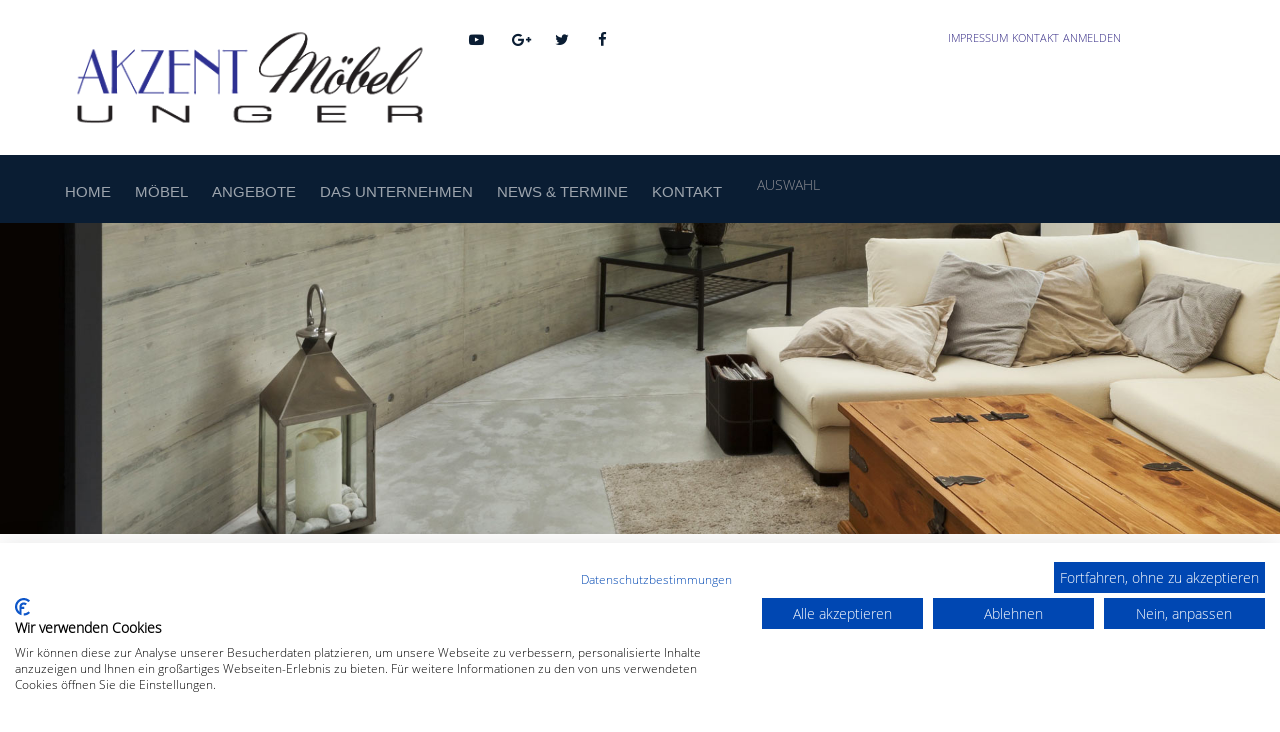

--- FILE ---
content_type: text/html; charset=utf-8
request_url: https://www.akzentmoebel-unger.de/faq-35/how-do-i-change-my-password.html
body_size: 6151
content:
<!DOCTYPE html>
<html lang="de">
<head>

      <meta charset="utf-8">
    <title>Kaufen Sie auch Möbel an? - Akzent Möbel Unger</title>
    <base href="https://www.akzentmoebel-unger.de/">

          <meta name="robots" content="index,follow">
      <meta name="description" content="Kaufen Sie auch Möbel an?">
      <meta name="generator" content="Contao Open Source CMS">
    
    <meta name="viewport" content="width=device-width,initial-scale=1.0">
        <link rel="stylesheet" href="assets/contao/css/icons.min.css">
<link rel="stylesheet" href="assets/colorbox/css/colorbox.min.css">
<link rel="stylesheet" href="assets/mediaelement/css/mediaelementplayer.min.css">
<link rel="stylesheet" href="assets/tablesorter/css/tablesorter.min.css">
<link rel="stylesheet" href="assets/swipe/css/swipe.min.css">
<link rel="stylesheet" href="assets/highlight/css/foundation.css">
<link rel="stylesheet" href="files/594-bestfurniture/css/font-awesome.min.css">
<link rel="stylesheet" href="files/594-bestfurniture/css/bootstrap.css">
<link rel="stylesheet" href="files/594-bestfurniture/css/baserame.css">
<link rel="stylesheet" href="files/594-bestfurniture/css/animate.css">
<link rel="stylesheet" href="files/594-bestfurniture/css/design.css">
<link rel="stylesheet" href="files/594-bestfurniture/css/fullnav.css">
<link rel="stylesheet" href="files/594-bestfurniture/css/resetbs.css">
<link rel="stylesheet" href="assets/css/style-blue.css">
        <script src="assets/jquery/js/jquery.min.js"></script>
<link rel="icon" type="image/png" sizes="32x32" href="files/akzentmoebel/Favion2020_32x32.png">
<link rel="icon" type="image/png" sizes="16x16" href="files/akzentmoebel/Favion2020_16x16.png">

<style>


/* open-sans-300 - latin */
@font-face {
  font-family: 'Open Sans';
  font-style: normal;
  font-weight: 300;
  src: url('files/594-bestfurniture/fonts-new/open-sans-v17-latin-300.eot'); /* IE9 Compat Modes */
  src: local('Open Sans Light'), local('OpenSans-Light'),
       url('files/594-bestfurniture/fonts-new/open-sans-v17-latin-300.eot?#iefix') format('embedded-opentype'), /* IE6-IE8 */
       url('files/594-bestfurniture/fonts-new/open-sans-v17-latin-300.woff2') format('woff2'), /* Super Modern Browsers */
       url('files/594-bestfurniture/fonts-new/open-sans-v17-latin-300.woff') format('woff'), /* Modern Browsers */
       url('files/594-bestfurniture/fonts-new/open-sans-v17-latin-300.ttf') format('truetype'), /* Safari, Android, iOS */
       url('files/594-bestfurniture/fonts-new/open-sans-v17-latin-300.svg#OpenSans') format('svg'); /* Legacy iOS */
}
/* open-sans-regular - latin */
@font-face {
  font-family: 'Open Sans';
  font-style: normal;
  font-weight: 400;
  src: url('files/594-bestfurniture/fonts-newopen-sans-v17-latin-regular.eot'); /* IE9 Compat Modes */
  src: local('Open Sans Regular'), local('OpenSans-Regular'),
       url('files/594-bestfurniture/fonts-new/open-sans-v17-latin-regular.eot?#iefix') format('embedded-opentype'), /* IE6-IE8 */
       url('files/594-bestfurniture/fonts-new/open-sans-v17-latin-regular.woff2') format('woff2'), /* Super Modern Browsers */
       url('files/594-bestfurniture/fonts-new/open-sans-v17-latin-regular.woff') format('woff'), /* Modern Browsers */
       url('files/594-bestfurniture/fonts-new/open-sans-v17-latin-regular.ttf') format('truetype'), /* Safari, Android, iOS */
       url('files/594-bestfurniture/fonts-new/open-sans-v17-latin-regular.svg#OpenSans') format('svg'); /* Legacy iOS */
}
/* open-sans-italic - latin */
@font-face {
  font-family: 'Open Sans';
  font-style: italic;
  font-weight: 400;
  src: url('files/594-bestfurniture/fonts-newopen-sans-v17-latin-italic.eot'); /* IE9 Compat Modes */
  src: local('Open Sans Italic'), local('OpenSans-Italic'),
       url('files/594-bestfurniture/fonts-new/open-sans-v17-latin-italic.eot?#iefix') format('embedded-opentype'), /* IE6-IE8 */
       url('files/594-bestfurniture/fonts-new/open-sans-v17-latin-italic.woff2') format('woff2'), /* Super Modern Browsers */
       url('files/594-bestfurniture/fonts-new/open-sans-v17-latin-italic.woff') format('woff'), /* Modern Browsers */
       url('files/594-bestfurniture/fonts-new/open-sans-v17-latin-italic.ttf') format('truetype'), /* Safari, Android, iOS */
       url('files/594-bestfurniture/fonts-new/open-sans-v17-latin-italic.svg#OpenSans') format('svg'); /* Legacy iOS */
}
/* open-sans-300italic - latin */
@font-face {
  font-family: 'Open Sans';
  font-style: italic;
  font-weight: 300;
  src: url('files/594-bestfurniture/fonts-newopen-sans-v17-latin-300italic.eot'); /* IE9 Compat Modes */
  src: local('Open Sans Light Italic'), local('OpenSans-LightItalic'),
       url('files/594-bestfurniture/fonts-new/open-sans-v17-latin-300italic.eot?#iefix') format('embedded-opentype'), /* IE6-IE8 */
       url('files/594-bestfurniture/fonts-new/open-sans-v17-latin-300italic.woff2') format('woff2'), /* Super Modern Browsers */
       url('files/594-bestfurniture/fonts-new/open-sans-v17-latin-300italic.woff') format('woff'), /* Modern Browsers */
       url('files/594-bestfurniture/fonts-new/open-sans-v17-latin-300italic.ttf') format('truetype'), /* Safari, Android, iOS */
       url('files/594-bestfurniture/fonts-new/open-sans-v17-latin-300italic.svg#OpenSans') format('svg'); /* Legacy iOS */
}
/* titillium-web-300 - latin */
@font-face {
  font-family: 'Titillium Web';
  font-style: normal;
  font-weight: 300;
  src: url('files/594-bestfurniture/fonts-new/titillium-web-v8-latin-300.eot'); /* IE9 Compat Modes */
  src: local('Titillium Web Light'), local('TitilliumWeb-Light'),
       url('files/594-bestfurniture/fonts-new/titillium-web-v8-latin-300.eot?#iefix') format('embedded-opentype'), /* IE6-IE8 */
       url('files/594-bestfurniture/fonts-new/titillium-web-v8-latin-300.woff2') format('woff2'), /* Super Modern Browsers */
       url('files/594-bestfurniture/fonts-new/titillium-web-v8-latin-300.woff') format('woff'), /* Modern Browsers */
       url('files/594-bestfurniture/fonts-new/titillium-web-v8-latin-300.ttf') format('truetype'), /* Safari, Android, iOS */
       url('files/594-bestfurniture/fonts-new/titillium-web-v8-latin-300.svg#TitilliumWeb') format('svg'); /* Legacy iOS */
}
/* titillium-web-300italic - latin */
@font-face {
  font-family: 'Titillium Web';
  font-style: italic;
  font-weight: 300;
  src: url('files/594-bestfurniture/fonts-new/titillium-web-v8-latin-300italic.eot'); /* IE9 Compat Modes */
  src: local('Titillium Web Light Italic'), local('TitilliumWeb-LightItalic'),
       url('files/594-bestfurniture/fonts-new/titillium-web-v8-latin-300italic.eot?#iefix') format('embedded-opentype'), /* IE6-IE8 */
       url('files/594-bestfurniture/fonts-new/titillium-web-v8-latin-300italic.woff2') format('woff2'), /* Super Modern Browsers */
       url('files/594-bestfurniture/fonts-new/titillium-web-v8-latin-300italic.woff') format('woff'), /* Modern Browsers */
       url('files/594-bestfurniture/fonts-new/titillium-web-v8-latin-300italic.ttf') format('truetype'), /* Safari, Android, iOS */
       url('files/594-bestfurniture/fonts-new/titillium-web-v8-latin-300italic.svg#TitilliumWeb') format('svg'); /* Legacy iOS */
}
/* titillium-web-regular - latin */
@font-face {
  font-family: 'Titillium Web';
  font-style: normal;
  font-weight: 400;
  src: url('files/594-bestfurniture/fonts-new/titillium-web-v8-latin-regular.eot'); /* IE9 Compat Modes */
  src: local('Titillium Web Regular'), local('TitilliumWeb-Regular'),
       url('files/594-bestfurniture/fonts-new/titillium-web-v8-latin-regular.eot?#iefix') format('embedded-opentype'), /* IE6-IE8 */
       url('files/594-bestfurniture/fonts-new/titillium-web-v8-latin-regular.woff2') format('woff2'), /* Super Modern Browsers */
       url('files/594-bestfurniture/fonts-new/titillium-web-v8-latin-regular.woff') format('woff'), /* Modern Browsers */
       url('files/594-bestfurniture/fonts-new/titillium-web-v8-latin-regular.ttf') format('truetype'), /* Safari, Android, iOS */
       url('files/594-bestfurniture/fonts-new/titillium-web-v8-latin-regular.svg#TitilliumWeb') format('svg'); /* Legacy iOS */
}




	.mobilenavi * { 
		font-family: 'Enriqueta', sans-serif !important; 
		font-size: 16px !important;
		color: #fff !important;
	}
	.mobilenavi .level_1 { 
		text-transform: uppercase;
	}
	.mobilenavi a:hover { 
		text-decoration: underline;
	}
	.mobilenavi .level_1 li.submenu.active .active {
		text-decoration: underline;
	}
	.mobilenavi .level_2 { 
		color: #fff !important;
	}
	.mobilenavi .level_2 .active {
		background: transparent !important;
		padding-left: 0px !important;
		color: #fff !important;
	}
	.mobilenavi .level_2 li.submenu.active .active {
		text-decoration: underline;
	}

	.mobilenavi li.submenu ul.level_3 {
		margin: 0 0 0 25px !important;
	}
	.mobilenavi li.submenu ul.level_3 .active {
		background: transparent !important;
		text-decoration: underline !important;
	}
	#main .ce_form .submit { position: relative; background: #312783; }
	#main .ce_form .submit:before { content:''; }
	#main .ce_form .formbody input.text { color: #fff; }

    .mod_article.hideDesktop{ display: none; } 

	@media screen and (max-width: 767px) {
    	.mod_article.hideMobile { display: none !important; } 
    	.mod_article.hideDesktop{ display: block !important; } 
	}

</style>

          <!--[if lt IE 9]><script src="assets/html5shiv/js/html5shiv-printshiv.min.js"></script><![endif]-->
        
  <!-- Google tag (gtag.js) -->
<script async src="https://www.googletagmanager.com/gtag/js?id=G-TZ9T4M5CTR">
</script>
<script>
  window.dataLayer = window.dataLayer || [];
  function gtag(){dataLayer.push(arguments);}
  gtag('js', new Date());

  gtag('config', 'G-TZ9T4M5CTR');
</script>

</head>
<body id="top" class="mac chrome blink ch131" itemscope itemtype="http://schema.org/WebPage">
<script src="https://consent.cookiefirst.com/sites/akzentmoebel-unger.de-f42efc12-a7ea-4c41-b2c7-a4a95ac59b3e/consent.js"></script>

      
    <div id="wrapper">

                        <header id="header">
            <div class="inside">
              
<div class="bangb1">
	<div class="topbar top">
		<div class="container">
			<div class="row"><div class="ce_image logo col-lg-4 col-sm-2 col-xs-6 first block">

        
  
  <figure class="image_container">

          <a href="">
    
    

<img src="files/akzentmoebel/Logos/Akzent%20M%C3%B6bel%20Logo%202018.gif" width="3060" height="889" alt="" itemprop="image">



          </a>
    
    
  </figure>


</div>

<div class="ce_text socials-top col-lg-3 col-sm-4 col-xs-12 block">

        
  <div class="blockInner">

      <div class="textInner"><p class="socials-top"><a class="footer-yt" href="faq-35/how-do-i-change-my-password.html"><em>youtube</em></a> <a class="footer-gp" href="faq-35/how-do-i-change-my-password.html"><em>Google+</em></a> <a class="footer-tw" href="faq-35/how-do-i-change-my-password.html"><em>twitter</em></a> <a class="footer-fb" href="faq-35/how-do-i-change-my-password.html"><em>facebook</em></a></p></div>
  
  
  
</div>

</div>

<div class="ce_text top-links col-lg-3 col-sm-4 col-xs-12 pull-right last block">

        
  <div class="blockInner">

      <div class="textInner"><ul>
<li><a href="impressum.html">Impressum</a></li>
<li><a href="kontakt.html">Kontakt</a></li>
<li><a href="anmeldung.html">Anmelden</a></li>
</ul></div>
  
  
  
</div>

</div>
  
</div>
			</div>
	</div>
</div>
<div class="bangb1">
	<div class="topbar">
		<div class="container">
			<div class="row"><!-- indexer::stop -->
<nav class="mod_navigation mainnavi pull-left block" itemscope itemtype="http://schema.org/SiteNavigationElement">

  
  <a href="faq-35/how-do-i-change-my-password.html#skipNavigation90" class="invisible">Navigation überspringen</a>

  
<ul class="level_1">
      
      <li class="home first"><a href="./" title="Home" class="home first" itemprop="url"><span itemprop="name">Home</span></a></li>
   
      
      <li class="submenu"><a href="m%C3%B6bel.html" title="Möbel" class="submenu" aria-haspopup="true" itemprop="url"><span itemprop="name">Möbel</span></a>
<ul class="level_2">
      
      <li class="submenu first"><a href="wohnzimmer-m%C3%B6bel.html" title="Wohnzimmer-Möbel" class="submenu first" aria-haspopup="true" itemprop="url"><span itemprop="name">Wohnzimmer-Möbel</span></a>
<ul class="level_3">
      
      <li class="first"><a href="casada-213.html" title="Casada" class="first" itemprop="url"><span itemprop="name">Casada</span></a></li>
   
      
      <li><a href="w%C3%B6stmann.html" title="Wöstmann" itemprop="url"><span itemprop="name">Wöstmann</span></a></li>
   
      
      <li><a href="hartmann.html" title="Hartmann" itemprop="url"><span itemprop="name">Hartmann</span></a></li>
   
      
      <li><a href="voglauer.html" title="Voglauer" itemprop="url"><span itemprop="name">Voglauer</span></a></li>
   
      
      <li><a href="rietberger-m%C3%B6belwerke.html" title="Rietberger Möbelwerke" itemprop="url"><span itemprop="name">Rietberger Möbelwerke</span></a></li>
   
      
      <li><a href="loddenkemper.html" title="Loddenkemper" itemprop="url"><span itemprop="name">Loddenkemper</span></a></li>
   
      
      <li><a href="mca-furniture.html" title="MCA furniture" itemprop="url"><span itemprop="name">MCA furniture</span></a></li>
   
      
      <li class="last"><a href="schl%C3%BCter-kopie.html" title="Schlüter" class="last" itemprop="url"><span itemprop="name">Schlüter</span></a></li>
   
  </ul>
</li>
   
      
      <li class="submenu"><a href="polsterm%C3%B6bel.html" title="Polstermöbel" class="submenu" aria-haspopup="true" itemprop="url"><span itemprop="name">Polstermöbel</span></a>
<ul class="level_3">
      
      <li class="first"><a href="casada-polster.html" title="Casada" class="first" itemprop="url"><span itemprop="name">Casada</span></a></li>
   
      
      <li><a href="w-schillig-kopie.html" title="Nolte" itemprop="url"><span itemprop="name">Nolte</span></a></li>
   
      
      <li><a href="hukla.html" title="Hukla" itemprop="url"><span itemprop="name">Hukla</span></a></li>
   
      
      <li><a href="himolla.html" title="Himolla" itemprop="url"><span itemprop="name">Himolla</span></a></li>
   
      
      <li><a href="w-schillig.html" title="W. Schillig" itemprop="url"><span itemprop="name">W. Schillig</span></a></li>
   
      
      <li><a href="gruber.html" title="Gruber" itemprop="url"><span itemprop="name">Gruber</span></a></li>
   
      
      <li><a href="ponsel.html" title="Ponsel" itemprop="url"><span itemprop="name">Ponsel</span></a></li>
   
      
      <li><a href="candy.html" title="Candy" itemprop="url"><span itemprop="name">Candy</span></a></li>
   
      
      <li><a href="carina.html" title="Carina" itemprop="url"><span itemprop="name">Carina</span></a></li>
   
      
      <li><a href="zehdenick.html" title="Zehdenick / Polinova" itemprop="url"><span itemprop="name">Zehdenick / Polinova</span></a></li>
   
      
      <li><a href="conform.html" title="Conform" itemprop="url"><span itemprop="name">Conform</span></a></li>
   
      
      <li><a href="sitting-vision.html" title="Sitting Vision" itemprop="url"><span itemprop="name">Sitting Vision</span></a></li>
   
      
      <li><a href="bali-schlafsofa.html" title="Bali Schlafsofa" itemprop="url"><span itemprop="name">Bali Schlafsofa</span></a></li>
   
      
      <li class="last"><a href="ell-ell-schlafsofa.html" title="Ell + Ell Schlafsofa" class="last" itemprop="url"><span itemprop="name">Ell + Ell Schlafsofa</span></a></li>
   
  </ul>
</li>
   
      
      <li class="submenu"><a href="couchtische.html" title="Couchtische" class="submenu" aria-haspopup="true" itemprop="url"><span itemprop="name">Couchtische</span></a>
<ul class="level_3">
      
      <li class="first"><a href="ronald-schmitt.html" title="Ronald Schmitt" class="first" itemprop="url"><span itemprop="name">Ronald Schmitt</span></a></li>
   
      
      <li><a href="venjakob-171.html" title="Venjakob" itemprop="url"><span itemprop="name">Venjakob</span></a></li>
   
      
      <li><a href="eve-collection-172.html" title="Eve Collection" itemprop="url"><span itemprop="name">Eve Collection</span></a></li>
   
      
      <li class="last"><a href="vierhaus-173.html" title="Vierhaus" class="last" itemprop="url"><span itemprop="name">Vierhaus</span></a></li>
   
  </ul>
</li>
   
      
      <li class="submenu"><a href="schlafen.html" title="Schlafzimmer / Matratzen" class="submenu" aria-haspopup="true" itemprop="url"><span itemprop="name">Schlafzimmer / Matratzen</span></a>
<ul class="level_3">
      
      <li class="first"><a href="casada.html" title="Casada" class="first" itemprop="url"><span itemprop="name">Casada</span></a></li>
   
      
      <li><a href="casada-215.html" title="Casada Schlafsysteme" itemprop="url"><span itemprop="name">Casada Schlafsysteme</span></a></li>
   
      
      <li><a href="w%C3%B6stmann-228.html" title="Wöstmann" itemprop="url"><span itemprop="name">Wöstmann</span></a></li>
   
      
      <li><a href="disselkamp.html" title="Disselkamp" itemprop="url"><span itemprop="name">Disselkamp</span></a></li>
   
      
      <li><a href="loddenkemper-205.html" title="Loddenkemper" itemprop="url"><span itemprop="name">Loddenkemper</span></a></li>
   
      
      <li><a href="thielemeyer.html" title="Thielemeyer" itemprop="url"><span itemprop="name">Thielemeyer</span></a></li>
   
      
      <li><a href="wiemann.html" title="Wiemann" itemprop="url"><span itemprop="name">Wiemann</span></a></li>
   
      
      <li><a href="staud.html" title="Staud" itemprop="url"><span itemprop="name">Staud</span></a></li>
   
      
      <li><a href="schl%C3%BCter.html" title="Schlüter" itemprop="url"><span itemprop="name">Schlüter</span></a></li>
   
      
      <li><a href="hasena.html" title="Hasena" itemprop="url"><span itemprop="name">Hasena</span></a></li>
   
      
      <li><a href="femira.html" title="Femira" itemprop="url"><span itemprop="name">Femira</span></a></li>
   
      
      <li><a href="kingsline.html" title="Kingsline Liegesysteme" itemprop="url"><span itemprop="name">Kingsline Liegesysteme</span></a></li>
   
      
      <li><a href="bodyscan-matratzen.html" title="Fey Matratzen - Bodyscan" itemprop="url"><span itemprop="name">Fey Matratzen - Bodyscan</span></a></li>
   
      
      <li><a href="van-landschoot-200.html" title="Van Landschoot" itemprop="url"><span itemprop="name">Van Landschoot</span></a></li>
   
      
      <li class="last"><a href="nackenkissen.html" title="Nackenkissen" class="last" itemprop="url"><span itemprop="name">Nackenkissen</span></a></li>
   
  </ul>
</li>
   
      
      <li class="submenu"><a href="esszimmer-m%C3%B6bel.html" title="Esszimmer-Möbel" class="submenu" aria-haspopup="true" itemprop="url"><span itemprop="name">Esszimmer-Möbel</span></a>
<ul class="level_3">
      
      <li class="first"><a href="casada-216.html" title="Casada" class="first" itemprop="url"><span itemprop="name">Casada</span></a></li>
   
      
      <li><a href="156.html" title="Hartmann" itemprop="url"><span itemprop="name">Hartmann</span></a></li>
   
      
      <li><a href="157.html" title="Wöstmann" itemprop="url"><span itemprop="name">Wöstmann</span></a></li>
   
      
      <li><a href="158.html" title="Voglauer" itemprop="url"><span itemprop="name">Voglauer</span></a></li>
   
      
      <li><a href="venjakob.html" title="Venjakob" itemprop="url"><span itemprop="name">Venjakob</span></a></li>
   
      
      <li><a href="bodahl.html" title="Bodahl" itemprop="url"><span itemprop="name">Bodahl</span></a></li>
   
      
      <li><a href="white-oak.html" title="White Oak" itemprop="url"><span itemprop="name">White Oak</span></a></li>
   
      
      <li class="last"><a href="lavida.html" title="LaVida" class="last" itemprop="url"><span itemprop="name">LaVida</span></a></li>
   
  </ul>
</li>
   
      
      <li class="submenu"><a href="k%C3%BCche.html" title="Küche" class="submenu" aria-haspopup="true" itemprop="url"><span itemprop="name">Küche</span></a>
<ul class="level_3">
      
      <li class="first"><a href="nobilia.html" title="Nobilia" class="first" itemprop="url"><span itemprop="name">Nobilia</span></a></li>
   
      
      <li><a href="h%C3%A4cker.html" title="Häcker" itemprop="url"><span itemprop="name">Häcker</span></a></li>
   
      
      <li><a href="nolte.html" title="Nolte" itemprop="url"><span itemprop="name">Nolte</span></a></li>
   
      
      <li><a href="schr%C3%B6der.html" title="Schröder" itemprop="url"><span itemprop="name">Schröder</span></a></li>
   
      
      <li><a href="bosch-accent-line.html" title="Bosch accent line" itemprop="url"><span itemprop="name">Bosch accent line</span></a></li>
   
      
      <li><a href="neff-collection.html" title="Neff Collection" itemprop="url"><span itemprop="name">Neff Collection</span></a></li>
   
      
      <li><a href="miele-classic.html" title="Miele Classic" itemprop="url"><span itemprop="name">Miele Classic</span></a></li>
   
      
      <li><a href="oranier.html" title="Oranier" itemprop="url"><span itemprop="name">Oranier</span></a></li>
   
      
      <li><a href="berbel.html" title="Berbel" itemprop="url"><span itemprop="name">Berbel</span></a></li>
   
      
      <li><a href="bora.html" title="bora" itemprop="url"><span itemprop="name">bora</span></a></li>
   
      
      <li><a href="quooker.html" title="Quooker" itemprop="url"><span itemprop="name">Quooker</span></a></li>
   
      
      <li class="last"><a href="k%C3%BCchen-infos.html" title="Küchen-Infos" class="last" itemprop="url"><span itemprop="name">Küchen-Infos</span></a></li>
   
  </ul>
</li>
   
      
      <li class="submenu"><a href="garderobe.html" title="Garderobe" class="submenu" aria-haspopup="true" itemprop="url"><span itemprop="name">Garderobe</span></a>
<ul class="level_3">
      
      <li class="first"><a href="wittenbreder.html" title="Wittenbreder" class="first" itemprop="url"><span itemprop="name">Wittenbreder</span></a></li>
   
      
      <li class="last"><a href="voglauer-kopie.html" title="Voglauer" class="last" itemprop="url"><span itemprop="name">Voglauer</span></a></li>
   
  </ul>
</li>
   
      
      <li class="submenu"><a href="bad.html" title="Bad" class="submenu" aria-haspopup="true" itemprop="url"><span itemprop="name">Bad</span></a>
<ul class="level_3">
      
      <li class="first"><a href="nobilia-217.html" title="Nobilia" class="first" itemprop="url"><span itemprop="name">Nobilia</span></a></li>
   
      
      <li class="last"><a href="puris.html" title="puris" class="last" itemprop="url"><span itemprop="name">puris</span></a></li>
   
  </ul>
</li>
   
      
      <li class="submenu"><a href="home-office.html" title="Home-Office" class="submenu" aria-haspopup="true" itemprop="url"><span itemprop="name">Home-Office</span></a>
<ul class="level_3">
      
      <li class="first"><a href="aeris.html" title="Aeris" class="first" itemprop="url"><span itemprop="name">Aeris</span></a></li>
   
      
      <li><a href="actiforce.html" title="Actiforce" itemprop="url"><span itemprop="name">Actiforce</span></a></li>
   
      
      <li class="last"><a href="topstar.html" title="Topstar" class="last" itemprop="url"><span itemprop="name">Topstar</span></a></li>
   
  </ul>
</li>
   
      
      <li class="last"><a href="hersteller-%C3%BCbersicht.html" title="Hersteller-Übersicht" class="last" itemprop="url"><span itemprop="name">Hersteller-Übersicht</span></a></li>
   
  </ul>
</li>
   
      
      <li class="submenu"><a href="aktionen-190.html" title="ANGEBOTE" class="submenu" aria-haspopup="true" itemprop="url"><span itemprop="name">ANGEBOTE</span></a>
<ul class="level_2">
      
      <li class="first"><a href="angebote-des-monats.html" title="Angebote des Monats" class="first" itemprop="url"><span itemprop="name">Angebote des Monats</span></a></li>
   
      
      <li><a href="online-shop.html" title="Online-Shop" itemprop="url"><span itemprop="name">Online-Shop</span></a></li>
   
      
      <li class="last"><a href="schn%C3%A4ppchen-ecke.html" title="Schnäppchen-Ecke" class="last" itemprop="url"><span itemprop="name">Schnäppchen-Ecke</span></a></li>
   
  </ul>
</li>
   
      
      <li class="submenu"><a href="das-unternehmen.html" title="Das Unternehmen" class="submenu" aria-haspopup="true" itemprop="url"><span itemprop="name">Das Unternehmen</span></a>
<ul class="level_2">
      
      <li class="first"><a href="wir-%C3%BCber-uns.html" title="Wir über uns" class="first" itemprop="url"><span itemprop="name">Wir über uns</span></a></li>
   
      
      <li><a href="%C3%B6ffnungszeiten.html" title="Öffnungszeiten" itemprop="url"><span itemprop="name">Öffnungszeiten</span></a></li>
   
      
      <li><a href="anfahrt.html" title="Anfahrt" itemprop="url"><span itemprop="name">Anfahrt</span></a></li>
   
      
      <li><a href="mitarbeiter.html" title="Mitarbeiter" itemprop="url"><span itemprop="name">Mitarbeiter</span></a></li>
   
      
      <li><a href="agb.html" title="AGB" itemprop="url"><span itemprop="name">AGB</span></a></li>
   
      
      <li class="last"><a href="datenschutz.html" title="Datenschutz" class="last" itemprop="url"><span itemprop="name">Datenschutz</span></a></li>
   
  </ul>
</li>
   
      
      <li class="submenu"><a href="news.html" title="News &amp; Termine" class="submenu" aria-haspopup="true" itemprop="url"><span itemprop="name">News & Termine</span></a>
<ul class="level_2">
      
      <li class="first"><a href="news.html" title="News" class="first" itemprop="url"><span itemprop="name">News</span></a></li>
   
      
      <li class="last"><a href="events-22.html" title="Termine" class="last" itemprop="url"><span itemprop="name">Termine</span></a></li>
   
  </ul>
</li>
   
      
      <li class="submenu contact last"><a href="kontakt.html" title="Kontakt" class="submenu contact last" aria-haspopup="true" itemprop="url"><span itemprop="name">Kontakt</span></a>
<ul class="level_2">
      
      <li class="first last"><a href="kontakt.html" title="Kontakt" class="first last" itemprop="url"><span itemprop="name">Kontakt</span></a></li>
   
  </ul>
</li>
   
  </ul>

  <a id="skipNavigation90" class="invisible">&nbsp;</a>

</nav>
<!-- indexer::continue -->

<div class="button-menu"><em style="display: inline-table;" class="fa fa-navicon">&nbsp; </em></div><div style="display: inline-table; margin-left: 25px;">AUSWAHL</div>
<div class="overlay-menu">
			<div class="button-menu"><em class="fa fa-times">&nbsp;</em></div>
<!-- indexer::stop -->
<nav class="mod_navigation mobilenavi block" itemscope itemtype="http://schema.org/SiteNavigationElement">

  
  <a href="faq-35/how-do-i-change-my-password.html#skipNavigation90" class="invisible">Navigation überspringen</a>

  
<ul class="level_1">
      
      <li class="home first"><a href="./" title="Home" class="home first" itemprop="url"><span itemprop="name">Home</span></a></li>
   
      
      <li class="submenu"><a href="m%C3%B6bel.html" title="Möbel" class="submenu" aria-haspopup="true" itemprop="url"><span itemprop="name">Möbel</span></a>
<ul class="level_2">
      
      <li class="submenu first"><a href="wohnzimmer-m%C3%B6bel.html" title="Wohnzimmer-Möbel" class="submenu first" aria-haspopup="true" itemprop="url"><span itemprop="name">Wohnzimmer-Möbel</span></a>
<ul class="level_3">
      
      <li class="first"><a href="casada-213.html" title="Casada" class="first" itemprop="url"><span itemprop="name">Casada</span></a></li>
   
      
      <li><a href="w%C3%B6stmann.html" title="Wöstmann" itemprop="url"><span itemprop="name">Wöstmann</span></a></li>
   
      
      <li><a href="hartmann.html" title="Hartmann" itemprop="url"><span itemprop="name">Hartmann</span></a></li>
   
      
      <li><a href="voglauer.html" title="Voglauer" itemprop="url"><span itemprop="name">Voglauer</span></a></li>
   
      
      <li><a href="rietberger-m%C3%B6belwerke.html" title="Rietberger Möbelwerke" itemprop="url"><span itemprop="name">Rietberger Möbelwerke</span></a></li>
   
      
      <li><a href="loddenkemper.html" title="Loddenkemper" itemprop="url"><span itemprop="name">Loddenkemper</span></a></li>
   
      
      <li><a href="mca-furniture.html" title="MCA furniture" itemprop="url"><span itemprop="name">MCA furniture</span></a></li>
   
      
      <li class="last"><a href="schl%C3%BCter-kopie.html" title="Schlüter" class="last" itemprop="url"><span itemprop="name">Schlüter</span></a></li>
   
  </ul>
</li>
   
      
      <li class="submenu"><a href="polsterm%C3%B6bel.html" title="Polstermöbel" class="submenu" aria-haspopup="true" itemprop="url"><span itemprop="name">Polstermöbel</span></a>
<ul class="level_3">
      
      <li class="first"><a href="casada-polster.html" title="Casada" class="first" itemprop="url"><span itemprop="name">Casada</span></a></li>
   
      
      <li><a href="w-schillig-kopie.html" title="Nolte" itemprop="url"><span itemprop="name">Nolte</span></a></li>
   
      
      <li><a href="hukla.html" title="Hukla" itemprop="url"><span itemprop="name">Hukla</span></a></li>
   
      
      <li><a href="himolla.html" title="Himolla" itemprop="url"><span itemprop="name">Himolla</span></a></li>
   
      
      <li><a href="w-schillig.html" title="W. Schillig" itemprop="url"><span itemprop="name">W. Schillig</span></a></li>
   
      
      <li><a href="gruber.html" title="Gruber" itemprop="url"><span itemprop="name">Gruber</span></a></li>
   
      
      <li><a href="ponsel.html" title="Ponsel" itemprop="url"><span itemprop="name">Ponsel</span></a></li>
   
      
      <li><a href="candy.html" title="Candy" itemprop="url"><span itemprop="name">Candy</span></a></li>
   
      
      <li><a href="carina.html" title="Carina" itemprop="url"><span itemprop="name">Carina</span></a></li>
   
      
      <li><a href="zehdenick.html" title="Zehdenick / Polinova" itemprop="url"><span itemprop="name">Zehdenick / Polinova</span></a></li>
   
      
      <li><a href="conform.html" title="Conform" itemprop="url"><span itemprop="name">Conform</span></a></li>
   
      
      <li><a href="sitting-vision.html" title="Sitting Vision" itemprop="url"><span itemprop="name">Sitting Vision</span></a></li>
   
      
      <li><a href="bali-schlafsofa.html" title="Bali Schlafsofa" itemprop="url"><span itemprop="name">Bali Schlafsofa</span></a></li>
   
      
      <li class="last"><a href="ell-ell-schlafsofa.html" title="Ell + Ell Schlafsofa" class="last" itemprop="url"><span itemprop="name">Ell + Ell Schlafsofa</span></a></li>
   
  </ul>
</li>
   
      
      <li class="submenu"><a href="couchtische.html" title="Couchtische" class="submenu" aria-haspopup="true" itemprop="url"><span itemprop="name">Couchtische</span></a>
<ul class="level_3">
      
      <li class="first"><a href="ronald-schmitt.html" title="Ronald Schmitt" class="first" itemprop="url"><span itemprop="name">Ronald Schmitt</span></a></li>
   
      
      <li><a href="venjakob-171.html" title="Venjakob" itemprop="url"><span itemprop="name">Venjakob</span></a></li>
   
      
      <li><a href="eve-collection-172.html" title="Eve Collection" itemprop="url"><span itemprop="name">Eve Collection</span></a></li>
   
      
      <li class="last"><a href="vierhaus-173.html" title="Vierhaus" class="last" itemprop="url"><span itemprop="name">Vierhaus</span></a></li>
   
  </ul>
</li>
   
      
      <li class="submenu"><a href="schlafen.html" title="Schlafzimmer / Matratzen" class="submenu" aria-haspopup="true" itemprop="url"><span itemprop="name">Schlafzimmer / Matratzen</span></a>
<ul class="level_3">
      
      <li class="first"><a href="casada.html" title="Casada" class="first" itemprop="url"><span itemprop="name">Casada</span></a></li>
   
      
      <li><a href="casada-215.html" title="Casada Schlafsysteme" itemprop="url"><span itemprop="name">Casada Schlafsysteme</span></a></li>
   
      
      <li><a href="w%C3%B6stmann-228.html" title="Wöstmann" itemprop="url"><span itemprop="name">Wöstmann</span></a></li>
   
      
      <li><a href="disselkamp.html" title="Disselkamp" itemprop="url"><span itemprop="name">Disselkamp</span></a></li>
   
      
      <li><a href="loddenkemper-205.html" title="Loddenkemper" itemprop="url"><span itemprop="name">Loddenkemper</span></a></li>
   
      
      <li><a href="thielemeyer.html" title="Thielemeyer" itemprop="url"><span itemprop="name">Thielemeyer</span></a></li>
   
      
      <li><a href="wiemann.html" title="Wiemann" itemprop="url"><span itemprop="name">Wiemann</span></a></li>
   
      
      <li><a href="staud.html" title="Staud" itemprop="url"><span itemprop="name">Staud</span></a></li>
   
      
      <li><a href="schl%C3%BCter.html" title="Schlüter" itemprop="url"><span itemprop="name">Schlüter</span></a></li>
   
      
      <li><a href="hasena.html" title="Hasena" itemprop="url"><span itemprop="name">Hasena</span></a></li>
   
      
      <li><a href="femira.html" title="Femira" itemprop="url"><span itemprop="name">Femira</span></a></li>
   
      
      <li><a href="kingsline.html" title="Kingsline Liegesysteme" itemprop="url"><span itemprop="name">Kingsline Liegesysteme</span></a></li>
   
      
      <li><a href="bodyscan-matratzen.html" title="Fey Matratzen - Bodyscan" itemprop="url"><span itemprop="name">Fey Matratzen - Bodyscan</span></a></li>
   
      
      <li><a href="van-landschoot-200.html" title="Van Landschoot" itemprop="url"><span itemprop="name">Van Landschoot</span></a></li>
   
      
      <li class="last"><a href="nackenkissen.html" title="Nackenkissen" class="last" itemprop="url"><span itemprop="name">Nackenkissen</span></a></li>
   
  </ul>
</li>
   
      
      <li class="submenu"><a href="esszimmer-m%C3%B6bel.html" title="Esszimmer-Möbel" class="submenu" aria-haspopup="true" itemprop="url"><span itemprop="name">Esszimmer-Möbel</span></a>
<ul class="level_3">
      
      <li class="first"><a href="casada-216.html" title="Casada" class="first" itemprop="url"><span itemprop="name">Casada</span></a></li>
   
      
      <li><a href="156.html" title="Hartmann" itemprop="url"><span itemprop="name">Hartmann</span></a></li>
   
      
      <li><a href="157.html" title="Wöstmann" itemprop="url"><span itemprop="name">Wöstmann</span></a></li>
   
      
      <li><a href="158.html" title="Voglauer" itemprop="url"><span itemprop="name">Voglauer</span></a></li>
   
      
      <li><a href="venjakob.html" title="Venjakob" itemprop="url"><span itemprop="name">Venjakob</span></a></li>
   
      
      <li><a href="bodahl.html" title="Bodahl" itemprop="url"><span itemprop="name">Bodahl</span></a></li>
   
      
      <li><a href="white-oak.html" title="White Oak" itemprop="url"><span itemprop="name">White Oak</span></a></li>
   
      
      <li class="last"><a href="lavida.html" title="LaVida" class="last" itemprop="url"><span itemprop="name">LaVida</span></a></li>
   
  </ul>
</li>
   
      
      <li class="submenu"><a href="k%C3%BCche.html" title="Küche" class="submenu" aria-haspopup="true" itemprop="url"><span itemprop="name">Küche</span></a>
<ul class="level_3">
      
      <li class="first"><a href="nobilia.html" title="Nobilia" class="first" itemprop="url"><span itemprop="name">Nobilia</span></a></li>
   
      
      <li><a href="h%C3%A4cker.html" title="Häcker" itemprop="url"><span itemprop="name">Häcker</span></a></li>
   
      
      <li><a href="nolte.html" title="Nolte" itemprop="url"><span itemprop="name">Nolte</span></a></li>
   
      
      <li><a href="schr%C3%B6der.html" title="Schröder" itemprop="url"><span itemprop="name">Schröder</span></a></li>
   
      
      <li><a href="bosch-accent-line.html" title="Bosch accent line" itemprop="url"><span itemprop="name">Bosch accent line</span></a></li>
   
      
      <li><a href="neff-collection.html" title="Neff Collection" itemprop="url"><span itemprop="name">Neff Collection</span></a></li>
   
      
      <li><a href="miele-classic.html" title="Miele Classic" itemprop="url"><span itemprop="name">Miele Classic</span></a></li>
   
      
      <li><a href="oranier.html" title="Oranier" itemprop="url"><span itemprop="name">Oranier</span></a></li>
   
      
      <li><a href="berbel.html" title="Berbel" itemprop="url"><span itemprop="name">Berbel</span></a></li>
   
      
      <li><a href="bora.html" title="bora" itemprop="url"><span itemprop="name">bora</span></a></li>
   
      
      <li><a href="quooker.html" title="Quooker" itemprop="url"><span itemprop="name">Quooker</span></a></li>
   
      
      <li class="last"><a href="k%C3%BCchen-infos.html" title="Küchen-Infos" class="last" itemprop="url"><span itemprop="name">Küchen-Infos</span></a></li>
   
  </ul>
</li>
   
      
      <li class="submenu"><a href="garderobe.html" title="Garderobe" class="submenu" aria-haspopup="true" itemprop="url"><span itemprop="name">Garderobe</span></a>
<ul class="level_3">
      
      <li class="first"><a href="wittenbreder.html" title="Wittenbreder" class="first" itemprop="url"><span itemprop="name">Wittenbreder</span></a></li>
   
      
      <li class="last"><a href="voglauer-kopie.html" title="Voglauer" class="last" itemprop="url"><span itemprop="name">Voglauer</span></a></li>
   
  </ul>
</li>
   
      
      <li class="submenu"><a href="bad.html" title="Bad" class="submenu" aria-haspopup="true" itemprop="url"><span itemprop="name">Bad</span></a>
<ul class="level_3">
      
      <li class="first"><a href="nobilia-217.html" title="Nobilia" class="first" itemprop="url"><span itemprop="name">Nobilia</span></a></li>
   
      
      <li class="last"><a href="puris.html" title="puris" class="last" itemprop="url"><span itemprop="name">puris</span></a></li>
   
  </ul>
</li>
   
      
      <li class="submenu"><a href="home-office.html" title="Home-Office" class="submenu" aria-haspopup="true" itemprop="url"><span itemprop="name">Home-Office</span></a>
<ul class="level_3">
      
      <li class="first"><a href="aeris.html" title="Aeris" class="first" itemprop="url"><span itemprop="name">Aeris</span></a></li>
   
      
      <li><a href="actiforce.html" title="Actiforce" itemprop="url"><span itemprop="name">Actiforce</span></a></li>
   
      
      <li class="last"><a href="topstar.html" title="Topstar" class="last" itemprop="url"><span itemprop="name">Topstar</span></a></li>
   
  </ul>
</li>
   
      
      <li class="last"><a href="hersteller-%C3%BCbersicht.html" title="Hersteller-Übersicht" class="last" itemprop="url"><span itemprop="name">Hersteller-Übersicht</span></a></li>
   
  </ul>
</li>
   
      
      <li class="submenu"><a href="aktionen-190.html" title="ANGEBOTE" class="submenu" aria-haspopup="true" itemprop="url"><span itemprop="name">ANGEBOTE</span></a>
<ul class="level_2">
      
      <li class="first"><a href="angebote-des-monats.html" title="Angebote des Monats" class="first" itemprop="url"><span itemprop="name">Angebote des Monats</span></a></li>
   
      
      <li><a href="online-shop.html" title="Online-Shop" itemprop="url"><span itemprop="name">Online-Shop</span></a></li>
   
      
      <li class="last"><a href="schn%C3%A4ppchen-ecke.html" title="Schnäppchen-Ecke" class="last" itemprop="url"><span itemprop="name">Schnäppchen-Ecke</span></a></li>
   
  </ul>
</li>
   
      
      <li class="submenu"><a href="das-unternehmen.html" title="Das Unternehmen" class="submenu" aria-haspopup="true" itemprop="url"><span itemprop="name">Das Unternehmen</span></a>
<ul class="level_2">
      
      <li class="first"><a href="wir-%C3%BCber-uns.html" title="Wir über uns" class="first" itemprop="url"><span itemprop="name">Wir über uns</span></a></li>
   
      
      <li><a href="%C3%B6ffnungszeiten.html" title="Öffnungszeiten" itemprop="url"><span itemprop="name">Öffnungszeiten</span></a></li>
   
      
      <li><a href="anfahrt.html" title="Anfahrt" itemprop="url"><span itemprop="name">Anfahrt</span></a></li>
   
      
      <li><a href="mitarbeiter.html" title="Mitarbeiter" itemprop="url"><span itemprop="name">Mitarbeiter</span></a></li>
   
      
      <li><a href="agb.html" title="AGB" itemprop="url"><span itemprop="name">AGB</span></a></li>
   
      
      <li class="last"><a href="datenschutz.html" title="Datenschutz" class="last" itemprop="url"><span itemprop="name">Datenschutz</span></a></li>
   
  </ul>
</li>
   
      
      <li class="submenu"><a href="news.html" title="News &amp; Termine" class="submenu" aria-haspopup="true" itemprop="url"><span itemprop="name">News & Termine</span></a>
<ul class="level_2">
      
      <li class="first"><a href="news.html" title="News" class="first" itemprop="url"><span itemprop="name">News</span></a></li>
   
      
      <li class="last"><a href="events-22.html" title="Termine" class="last" itemprop="url"><span itemprop="name">Termine</span></a></li>
   
  </ul>
</li>
   
      
      <li class="submenu contact last"><a href="kontakt.html" title="Kontakt" class="submenu contact last" aria-haspopup="true" itemprop="url"><span itemprop="name">Kontakt</span></a>
<ul class="level_2">
      
      <li class="first last"><a href="kontakt.html" title="Kontakt" class="first last" itemprop="url"><span itemprop="name">Kontakt</span></a></li>
   
  </ul>
</li>
   
  </ul>

  <a id="skipNavigation90" class="invisible">&nbsp;</a>

</nav>
<!-- indexer::continue -->

</div>
<div class="col-lg-1 scrolltop"> <a href="faq-35/how-do-i-change-my-password.html#top"> </a> </div>  
</div>
			</div>
	</div>
</div>

  <div class="mod_article first last block" id="article-118">


    
          
<div class="ce_image first last block">

        
  
  <figure class="image_container">

    
    

<img src="files/594-bestfurniture/img/banner5.jpg" width="1920" height="467" alt="" itemprop="image">



    
    
  </figure>


</div>
    
      </div>

            </div>
          </header>
              
      
              <div id="container">

                      <main id="main">
              <div class="inside">
                

  <div class="mod_article p4 first last block" id="article-97">

		<div class="container"><div class="row"><div class="col-lg-12">

    
          
<div class="mod_faqreader block">

        
  
      <h1>Kaufen Sie auch Möbel an?</h1>
    <div class="ce_text block">

              <p>Wir vertreiben nur Neuware und kaufen keine gebrauchten Möbel an.</p>      
      
      
    </div>

    
    <p class="info">Zuletzt aktualisiert am 24.10.2019 von Dominic Unger.</p>

    <!-- indexer::stop -->
    <p class="back"><a href="javascript:history.go(-1)" title="Zurück">Zurück</a></p>
    <!-- indexer::continue -->
  
  

</div>
    
      </div>

        </div></div></div>

              </div>
                          </main>
          
                                
                                
        </div>
      
      
                        <footer id="footer">
            <div class="inside">
              
<div class="footercontainer bangb4"><div class="container">
<div class="row"><h1 class="ce_headline col-lg-12 first">
  Informationen</h1>

<div class="ce_text col-lg-3 col-sm-6 col-xs-12 block">

        
  <div class="blockInner">

      <div class="textInner"><p>&nbsp;</p>
<div class="service-text">
<ul>
<li><em class="fa fa-home fa-1x">&nbsp;</em>
<div class="contact-padding"><strong>Adresse</strong><br>Kölner Landstraße 103a<br>41515 Grevenbroich-Allrath</div>
</li>
<li><em class="fa fa-envelope-o fa-1x">&nbsp;</em>
<div class="contact-padding"><strong>E-Mail</strong><br>kontakt(at)akzentmoebel-unger.de</div>
</li>
<li><em class="fa fa-mobile fa-1x">&nbsp;</em>
<div class="contact-padding"><strong>Telefon Nummer</strong><br>02181-758 380</div>
</li>
</ul>
</div></div>
  
  
  
</div>

</div>

<div class="ce_text col-lg-3 col-sm-6 col-xs-12 block">

        
  <div class="blockInner">

      <div class="textInner"><h2>Das Unternehmen</h2>
<ul>
<li><a title="Wir über uns" href="wir-%C3%BCber-uns.html">Wir über uns</a></li>
<li><a title="Anfahrt" href="anfahrt.html">Anfahrt</a></li>
<li><a title="Öffnungszeiten" href="%C3%B6ffnungszeiten.html">Öffnungszeiten</a></li>
<li><a title="FAQ" href="faq.html">FAQ</a></li>
</ul></div>
  
  
  
</div>

</div>

<div class="ce_text col-lg-3 col-sm-6 col-xs-12 block">

        
  <div class="blockInner">

      <div class="textInner"><h2>Rechtliches</h2>
<ul>
<li><a title="Impressum" href="impressum.html">Impressum</a></li>
<li><a title="Allgemeine Geschäftsbedingungen" href="agb.html">Allgemeine Geschäftsbedingungen</a></li>
<li><a title="Datenschutz" href="datenschutz.html">Datenschutz</a></li>
</ul></div>
  
  
  
</div>

</div>

<div class="ce_text col-lg-3 col-sm-6 col-xs-12 block">

        
  <div class="blockInner">

      <div class="textInner"><h2>Kontakt</h2>
<ul><!--
<li><a href="&#123;&#123;link_url::39&#125;&#125;">Anmeldung</a></li>
<li><a href="&#123;&#123;link_url::40&#125;&#125;">Registrierung</a></li>
-->
<li><a href="kontakt.html">Kontakt</a></li>
</ul></div>
  
  
  
</div>

</div>

<div class="devider"></div>
<div class="ce_text copyright text-center last block">

        
  <div class="blockInner">

      <div class="textInner"><p>©&nbsp;Akzent Möbel Unger</p></div>
  
  
  
</div>

</div>
  
</div>
</div></div>            </div>
          </footer>
              
    </div>

      
  
<script src="assets/jquery-ui/js/jquery-ui.min.js"></script>
<script>
  jQuery(function($) {
    $(document).accordion({
      // Put custom options here
      heightStyle: 'content',
      header: '.toggler',
      collapsible: true,
      create: function(event, ui) {
        ui.header.addClass('active');
        $('.toggler').attr('tabindex', 0);
      },
      activate: function(event, ui) {
        ui.newHeader.addClass('active');
        ui.oldHeader.removeClass('active');
        $('.toggler').attr('tabindex', 0);
      }
    });
  });
</script>

<script src="assets/colorbox/js/colorbox.min.js"></script>
<script>
  jQuery(function($) {
    $('a[data-lightbox]').map(function() {
      $(this).colorbox({
        // Put custom options here
        loop: false,
        rel: $(this).attr('data-lightbox'),
        maxWidth: '95%',
        maxHeight: '95%'
      });
    });
  });
</script>

<script src="assets/mediaelement/js/mediaelement-and-player.min.js"></script>
<script>
  jQuery(function($) {
    $('video,audio').filter(function() {
        return $(this).parents('picture').length === 0;
    }).mediaelementplayer({
      // Put custom options here
      pluginPath: '/assets/mediaelement/plugins/'
    });
  });
</script>

<script src="assets/tablesorter/js/tablesorter.min.js"></script>
<script>
  jQuery(function($) {
    $('.ce_table .sortable').each(function(i, table) {
      var attr = $(table).attr('data-sort-default'),
          opts = {}, s;

      if (attr) {
        s = attr.split('|');
        opts = { sortList: [[s[0], s[1] == 'desc' | 0]] };
      }

      $(table).tablesorter(opts);
    });
  });
</script>

<script src="assets/swipe/js/swipe.min.js"></script>
<script>
  (function() {
    var e = document.querySelectorAll('.content-slider, .slider-control'), c, i;
    for (i=0; i<e.length; i+=2) {
      c = e[i].getAttribute('data-config').split(',');
      new Swipe(e[i], {
        // Put custom options here
        'auto': parseInt(c[0]),
        'speed': parseInt(c[1]),
        'startSlide': parseInt(c[2]),
        'continuous': parseInt(c[3]),
        'menu': e[i+1]
      });
    }
  })();
</script>

<script src="assets/highlight/js/highlight.pack.js"></script>
<script>hljs.initHighlightingOnLoad()</script>

<script>
  (function() {
    var p = document.querySelector('p.error') || document.querySelector('p.confirm');
    if (p) {
      p.scrollIntoView();
    }
  })();
</script>


<script>
$(document).ready(function() {
  /*
	
  $('div.scrolltop').hide();
  $(window).scroll(function(){
    var value = 200;
    var scrolling = $(window).scrollTop();
    if (scrolling > value) {
      $('div.scrolltop').fadeIn();
    } else {
      $('div.scrolltop').fadeOut();
    }
  });
*/  
  $('div.scrolltop').click(function(){
    $('html, body').animate({scrollTop:'0px'}, 1000);
    return false;
  });
  
        if ($(this).scrollTop() > 0) {
        	if (!$(".bangb1").hasClass("fixedTop"))
            	$(".bangb1").addClass("fixedTop").hide().fadeIn(400);
        } else {
            $(".bangb1").show().removeClass("fixedTop");
        }
});

    $(window).scroll(function() {
    	        //if ($(this).scrollTop() == 120) 
    	        //	$(".bangb1").hide();
        if ($(this).scrollTop() > 90) {
        	if (!$(".bangb1").hasClass("fixedTop"))
            	$(".bangb1").addClass("fixedTop").hide().fadeIn(400);
        } else {
            $(".bangb1").show().removeClass("fixedTop");
        }
    });

</script>
<script src="files/594-bestfurniture/js/fullnav.js"></script>
<script src="files/594-bestfurniture/js/jquery.waypoints.min.js"></script>
<script src="files/594-bestfurniture/js/animate.js"></script>

</body>
</html>

--- FILE ---
content_type: text/css
request_url: https://www.akzentmoebel-unger.de/files/594-bestfurniture/css/baserame.css
body_size: 1226
content:
/* base framework */

body { font-family:'Roboto Condensed', sans-serif; font-size:16px; line-height: normal; }


h1, h2, h3, h4, h5, h6 { padding:0; margin:0; line-height:normal; height:auto; font-weight:400 }
.rel {  position: relative; }
a:focus {  outline: none; }

iframe, .dlh_googlemap iframe {   width: 100%;    border: none; }
.highlight {  border-bottom: 1px dotted #222; }
span.mandatory {  color: red; }

.bg-cover {background-size: cover; }
.bg-fixed {background-attachment: fixed; }


.m1 { margin: 20% 0; }
.m2 { margin: 15% 0; }
.m3 { margin: 10% 0; }
.m4 { margin: 5% 0; }
.m5 { margin: 2% 0; }

.p1 { padding: 20% 0; }
.p2 { padding: 15% 0; }
.p3 { padding: 10% 0; }
.p4 { padding: 5% 0; }
.p5 { padding: 2% 0; }

.pa1 { padding: 2%; }
.pa2 { padding: 5%; }
.pa3 { padding: 10%; }
.pa4 { padding: 15%; }
.pa5 { padding: 20%; }

.bottom1 { margin-bottom: 10px; }
.bottom2 { margin-bottom: 15px; }
.bottom3 { margin-bottom: 20px; }
.bottom4 { margin-bottom: 40px; }
.bottom5 { margin-bottom: 60px; }

.text-small1 { font-size: 80%; }
.text-small2 { font-size: 70%; }
.text-small3 { font-size: 60%; }

.upper { text-transform: uppercase; }

.box .blockInner { background: #e7e7e7; padding: 15px;  }
.boxbordered .blockInner { border: 1px solid #ccc; }

.clearfix { clear: both; float: none; }
.overflow { overflow: hidden; }

.icon-size1 { font-size: 120%; }
.icon-size2 { font-size: 150%; }
.icon-size3 { font-size: 180%; }

.bg1 { background: #0089FA; }
.bg2 { background: #FEA82A; }
.bg3 { background: #00A857; }
.bg4 { background: #FF002B; }

.bg-grey-light { background: #e7e7e7; }
.bg-grey-dark { background: #353535; }
.bg-white { background: #FFF; }

.color1 { color: #0089FA; }
.color2 { color: #FEA82A; }
.color3 { color: #00A857; }
.color4 { color: #FF002B; }
.color-light { color: #e7e7e7; }
.color-dark { color: #353535; }

.circle { border-radius: 50%; }
.rounded img { border-radius: 2%; }

.textshadow1 { text-shadow: 0 0 10px #333; }
.textshadow2 { text-shadow: 0 0 15px #333; }
.textshadow4 { text-shadow: 0 0 20px #333; }
.textshadow4 { text-shadow: 0 0 40px #333; }
.textshadow5 { text-shadow: 0 0 13px #fff; }

.hovergrow:hover { transform: scale(1.2); z-index:999; }

hr { height: 1px; border: 0 none; width: 100%; margin: 20px 0; padding: 20px 0; }

li, a, figure,
h1, h2, h3, h4, h5, h6,
div, input, textarea, em, p {
	-moz-transition: all .5s;
	-webkit-transition: all .5s;
	transition: all .5s;
}

.fixedTop {  position: fixed;  z-index: 99;  top: 0; }
.scrolltop a {
	position: fixed;
	/* background: url("../../files/582-memory/img/scroll2top.png") center no-repeat rgba(255, 255, 255, .3); */
	width: 41px;
	height: 71px;
	overflow: hidden;
	cursor: pointer;
	padding: 11px 4px 21px;
	bottom: -18px;
	z-index: 9999 !important;
}
.scrolltop a:after {
  content: "\f176";
  display: block;
  text-indent: 0;
  padding: 1px 12px;
  font-size: 15px;
  color: rgba(255,255,255,0.8);
  background: none;
  -moz-transition: all .8s;
  -webkit-transition: all .8s;
  transition: all .8s;
}

.scrolltop a:hover:after {
  color: #212121;
  -moz-transition: all .5s;
  -webkit-transition: all .5s;
  transition: all .5s;
}


/* video controls */
embed.mejs-shim {  width: 100%;}
.mejs-container .mejs-controls {  none!important;}
/* video controls */


/* gallery and downloads */
.ce_downloads ul, .ce_gallery  ul {  margin: 0;  padding: 0;  list-style-type: none;}
.ce_downloads ul li, .ce_gallery  ul li { display: inline-block; min-height: 120px; }
.ce_downloads ul li span.size { display: block; }


/* breadcrumb */
/* breadcrumb */
.mod_breadcrumb li, .mod_breadcrumb li a {  float: left;  line-height: normal;  font-size: 12px;}
.mod_breadcrumb li a {  padding: 0 5px 0 0;  text-decoration: underline;}
.mod_breadcrumb li a:after {  content: " > ";  color: #666;}

figure img {
    display: block;
    max-width: 100%;
    height: auto;
}
.text-center img { margin:auto; }


.overlaytext { position: relative;  }
.overlaytext .textInner { position: absolute; padding: 15px; left: 15px; right: 15px;}
.o-top .textInner { top: 30px; }
.o-bottom .textInner { bottom: 30px; }
.o-light .textInner { background: rgba(255, 255, 255, .7); color: #353535; }
.o-dark .textInner { background: rgba(0, 0, 0, .7); color: #ccc; }

.titleblock h4 { padding: 10px ; background: #e7e7e7; border-bottom: 2px solid #353535; }

table { width: 100%; }
td, th { padding: 5px; border-bottom: 1px solid #ccc; }
th {border-bottom: 2px solid #353535; }
.bgStyle {padding-top: 15%; padding-bottom: 15%; }

--- FILE ---
content_type: text/css
request_url: https://www.akzentmoebel-unger.de/files/594-bestfurniture/css/design.css
body_size: 7665
content:
@font-face {
font-family: 'Open Sans Bold';
src: url('../fonts/Open_Sans/OpenSans-Bold.ttf')  format('truetype') ;
}

@font-face {
font-family: 'Open Sans Light';
src: url('../fonts/Open_Sans/OpenSans-Light.ttf')  format('truetype') ;
}

@font-face {
font-family: 'Open Sans';
src: url('../fonts/Open_Sans/OpenSans-Regular.ttf')  format('truetype') ;
}


@font-face {
font-family: 'Enriqueta Regular'; 
src: url('../fonts/Enriqueta/Enriqueta-Regular.ttf')  format('truetype') ;
}

@font-face {
font-family: 'Enriqueta Bold';
src: url('../fonts/Enriqueta/Enriqueta-Bold.ttf')  format('truetype') ;
} 


body {
  font-family: 'Open Sans Light', sans-serif;
  color: #919197;
  font-size: 14px;
}


.rel {  position: relative;}
h1, .h1, h2, .h2, h3, .h3 {
  margin-bottom: 10px;
  margin-top: 20px;
}

.bgStyle h1, .banner-bg h1, .ce_headline, footer h2 { font-family: 'Enriqueta Regular'!important; }

h1 {
  font-size: 36px;
  padding: 0 0 10px 0;
  line-height: 1.2;
  font-family: 'Enriqueta Bold';
/*  text-transform: uppercase;*/
}

h2 {
  font-size: 26px;
  padding: 0 0 10px 0;
  font-family: 'Enriqueta Regular';
}

h3 {
  font-size: 18px;
  padding: 0 0 10px 0;
  font-family: 'Enriqueta Regular';
  color: #111115;
  line-height: 1.2;
}

h4 {
  font-size: 16px;
  font-family: 'Enriqueta Bold';
  color: rgba(0,0,0,0.6);
}

.home .InsideOut h1 { font-size: 62px; margin:0; padding: 0; }

.h3_home h1 {
  line-height: 0.4;
}

.h2_home h2 {
  padding: 0;
}

.h2_home h4 {
  color: #6e6d6d;
}

@media screen and (max-width: 780px) {
  .h3_home h1 {
    line-height: 1.2;
  }

  .h2_home h2 {
    line-height: 1.2;
  }
}


.slider-p {
  padding-bottom: 200px;
  padding-top: 200px;
}

.logo {
 /* float: left; */;
}

.logo {
  text-align: center!important;
}

.top-container {
  border-bottom: 1px solid #e8e8e7;
}

.slidertext {
  background: white;
  padding: 35px;
}

.topbar {
  position: relative;
  padding: 20px 0;
  width: 100%;
  z-index: 99;
}

.fixedTop .topbar {
  margin: 0;
  width: 100%;
}

.fixedTop .top { display: none; }

.mainnavi .level_1 {
  float: ;
}

.mainnavi .level_1 a, .submenu.trail > span, .level_1 .active, .level_1 .forward {
         font-family: 'Enriqueta', sans-serif;
         font-size: 15px;
}

.mainnavi .level_1 span {
        font-size: 15px!important;
        color: rgba(255,255,255,0.9);
}

#header .bangb1 .mod_navigation ul {
  overflow: hidden;
}

#header .bangb1 .mod_navigation ul.level_2 {
  margin-top: 10px;
}


#header .bangb1.fixedTop .mod_navigation ul.level_2 {
  margin-top: 13px;
}

#header .mod_navigation ul li {
  display: inline-block;
  text-decoration: none;
  padding: 0 10px;
  text-transform: uppercase;
}

.mainnavi .level_1 a, #header .mod_navigation ul li span, #header .mod_navigation ul li strong {
  font-family: 'Open Sans Regular', sans-serif;
  font-weight: normal;
  color: rgba(255,255,255,0.6);
}


.mainnavi .level_1 a:hover {  color: #fff;
}

.mainnavi .level_1 li {
}

.ce_sliderStart h3 { font-size: 33px; color: rgba(255,255,255,0.8) }
.ce_sliderStart a.btn { background: #fff; color: #070808; }


#footer input, #footer textarea {
  background: rgba(255,255,255,0.1);
  color: rgba(255,255,255,0.6);
  -moz-transition: background .5s;
  -webkit-transition: background .5s;
  transition: background .5s;
}

#footer input.text,
#footer select,
#footer textarea {
  width: auto;
}

#footer input {
  display: inline-block;
}

#footer input.submit {
  color: rgba(255,255,255,0.6);
  font-size: 14px;
  border: none;
}

#footer input.submit:hover {
  background: #fff;
  color: #0D0F0F;
}

header .ce_form input.text:hover, header .ce_form input.text:focus,
#footer input.text:hover, #footer textarea:hover, #footer input.text:focus, #footer textarea:focus {
  background: rgba(255, 255, 255, 0.2);
  color: rgba(255, 255, 255, 0.8);
}

header .ce_form input.text:hover, header .ce_form input.text:focus,

#footer a {
  -moz-transition: color .5s, background .5s;
  -webkit-transition: color .5s, background .5s;
  transition: color .5s, background .5s;
}

footer ul {
  list-style-type: none;
  margin: 0;
  padding: 0;
}

.mod_eventlist div.header a, p.more a, p.back a {
  font-size: 13px;
  font-family: 'Open Sans Regular', sans-serif;
  position: relative;
  text-transform: uppercase;
}

p.back a { margin-top: 0!important; }


.mod_eventlist div.header a, p.more a, p.back a {
  color: #ffffff;
  display: inline-block;
}

.mod_eventlist div.header a, p.more a, p.back a {
  padding: 6px 11px;
  margin-top: 9px;
}

.mod_eventlist div.header a:hover,
p.more a:hover,
p.back a:hover,
p.info a:hover {
  color: #ffffff;
  -moz-transition: all .8s;
  -webkit-transition: all .8s;
  transition: all .8s;
}

.mod_eventlist div.header, .mod_eventlist .time {
  padding: 0 0 5px;
  font-size: 12px;
  display: inline-block;
  padding-right: 7px;
}

p.back {
  display: inline-block;
}

.comment_default .reply {
  background: #eee;
  padding: 23px 27px;
}

.mod_nl_list li {
  color: #666;
  font-size: 12px;
}

.mod_nl_list li a {
  font-size: 18px;
  margin-left: 5px;
}

.multicell {
  border-top: 4px solid #ccc;
}

.multicell .ce_text {
  padding: 10px 0;
  margin: 10px 0;
  border-bottom: 1px solid #ccc;
}

.multicell h2, .multicell h1, {
  margin-top: 0;
  padding-top: 0;
}

.fullwidth .content-slider .ce_text {
  padding: 200px 0;
}

.socials a {
  display: block;
  margin: 0 1px;
  color: #191B1B;
}


/* ========================== */
.bangb1 {
  width: 100%;
}

.fixedTop {
  position: fixed;
  z-index: 99;
  top: 0;
}

.fixedTop .logo {
/* margin: 10px 0!important; */;
}

.logo .image_container img {
  padding-bottom: ;
  padding-top: ;
}

.fixedTop .logo .img-responsive {
  width: 38%;
  padding-bottom: 15px;
  padding-top: 15px;
}

.fixedTop a.btn {
  font-size: 13px;
  padding: 8px 14px;
  top: 20px;
}

.devider {
  border-bottom: 1px solid rgba(0, 0, 0, 0.2);
  margin-bottom: 55px;
  z-index: 99;
  clear:both;
}

.ContentStripe {
  padding: 50px 0;
}

.ContentStripe .image_container {
  display: inline-block;
  margin-bottom: 20px;
  -moz-transition: all .5s;
  -webkit-transition: all .5s;
  transition: all .5s;
}

.bannerheadline { padding: 15% 0; }
.bannerheadline h1 { font-size: 52px; text-transform: uppercase; font-family: 'Open Sans Bold', sans-serif;   margin: 0; color: white; }
.bannerheadline h1, .bannerheadline h2, .bannerheadline h3, .bannerheadline h4, .bannerheadline p { color: white; }

.InsideOut,
.OutsideIn {
  overflow: hidden;
}

.InsideOut.bigbanner {
  padding: 280px 0;
}

.InsideOut h1, .InsideOut h2, .InsideOut h3, .InsideOut h4, .InsideOut p,
.InsideOut a {
  border: none;
  color: #fff;
}

.OutsideIn p:hover {
  -moz-transition: all .5s;
  -webkit-transition: all .5s;
  transition: all .5s;
}

.InsideOut .image_container:hover {
  background: none!important;
}


.footersocials a {
  padding: 1px 5px 5px;
  margin: 0 5px;
  -moz-transition: all .5s;
  -webkit-transition: all .5s;
  transition: all .5s;
}

p.footerIcons a:after {
  background: rgba(255, 255, 255, 0.1) none repeat scroll 0 0;
  border-radius: 50%;
  color: #fff;
  display: inline-block;
  font-size: 18px;
  height: 50px;
  margin: 0 10px;
  padding: 10px 5px;
  transition: all 0.5s ease 0s;
  width: 50px;
}

.right-socials .socialIcons {
  text-indent: 3px;
}

p.footerIcons a:hover:after {
  color: #fff;
}

input.submit:hover {
  color: #fff;
}

.mod_search .submit:before,
p.back a:before,
.ce_gallery a.cboxElement:before,
.mod_newsreader p.info:before,
.topnavi li a:before,
.topnavi li span:before,
.quote:after ,
footer .mod_newslist time:before,
.reply p.info:before,
span.date:before,
span.time:before,
.mod_newslist p.info:before,
.mod_eventreader p.info:before,
p.footerIcons a:after,
p.socialIcons a:after,
p.teamIcons a:after,
.scrolltop a:after ,
footer .linkIcon a:before,
footer .linkIcon span:before,
footer a:before,
.scrolltop a:after,
.ce_accordion .toggler:after,
#header nav.slider-control .slider-next:after,
p.socials-top a,
.ce_form  .submit:before,

.ce_accordion .toggler:after {
  font-family: FontAwesome;
  padding-right: 5px;
}

.ce_accordion .toggler:hover:after {
  -moz-transform: rotate(180deg);
  -ms-transform: rotate(180deg);
  -o-transform: rotate(180deg);
  -webkit-transform: rotate(180deg);
}

.ce_accordion .toggler:hover:after {
  -moz-transform: rotate(180deg);
  -ms-transform: rotate(180deg);
  -o-transform: rotate(180deg);
  -webkit-transform: rotate(180deg);
}

p.socials-top a:after {
        background: rgba(255, 255, 255, 0.1);
        border-radius: 5%;
        color: #fff;
        display: inline-block;
        font-size: 18px;
        height: 30px;
        margin: 0 2px;
        padding: 7px 5px;
        transition: all 0.5s ease 0s;
        width: 30px;
        font-size: 15px;
        text-indent: 2px;
}

p.socials-top em { display: none; }

.container .mod_search .submit:before, 
.ce_form  .submit:before   { content: "\f002"; color: white;   }

p.info a:before {
  content: "\f073";
}

p.back a:before {
  content: "\f053";
}

.ce_accordion .toggler:hover:after,
.ce_accordion .toggler.active:after {
  content: "\f068";
}

.ce_accordion .toggler:after {
  content: "\f067";
  float: right;
  padding: 0;
}

footer .linkIcon a:before {
  content: "\f105";
}

.reply p.info:before {
  content: "\f112";
}

span.time:before {
  content: "\f017";
}

footer .mod_newslist time:before,
.mod_newsreader p.info:before,
.mod_newslist p.info:before,
.mod_eventreader p.info:before ,
span.date:before {
  content: "\f073";
}

p.footerIcons  em, p.socialIcons  em, p.teamIcons em {
  display: none;
}

.footer-fb:after {
  content: "\f09a";
}

.footer-tw:after {
  content: "\f099";
}

.footer-gp:after {
  content: "\f0d5";
}

.footer-pi:after {
  content: "\f0d2";
}

.footer-db:after {
  content: "\f16b";
}

.footer-ig:after {
  content: "\f16d";
}

.footer-yt:after {
  content: "\f16a";
}

p.footerIcons a:hover:after, p.socialIcons a:hover:after {
  -moz-opacity: 1;
  -webkit-opacity: 1;
  opacity: 1;
}

a:focus {
  outline: none;
}

.scrolltop a {
        position: fixed; border-radius: 2px;
        /* background: url("../../files/582-memory/img/scroll2top.png") center no-repeat rgba(255, 255, 255, .3); */
        width: 41px;
        height: 71px;
        overflow: hidden;
        cursor: pointer;
        padding: 11px 4px 21px;
        bottom: -18px;
        z-index: 9999 !important;
}

.scrolltop a:hover { height: 76px; }

.scrolltop a:hover:after { color: white!important; }

.scrolltop {
  right: 50px;
  margin-top: 0;
  position: absolute;
  z-index: 101;
}

.scrolltop a:after {
  content: "\f176";
  display: block;
  text-indent: 0;
  padding: 1px 12px;
  font-size: 15px;
  color: rgba(255,255,255,0.8);
  background: none;
  -moz-transition: all .8s;
  -webkit-transition: all .8s;
  transition: all .8s;
}

.scrolltop a:hover:after {
  color: #212121;
  -moz-transition: all .5s;
  -webkit-transition: all .5s;
  transition: all .5s;
}

footer h1, footer h2, footer h3, footer h4 {
  color: #fff; font-family: 'Open Sans Light', sans-serif;
}

header .formbody {
  position: relative;
}

.homecontact .formbody {
  background: #fff;
  padding: 26px 26px 70px 26px;
  left: 50%;
  right: 50%;
}

.formbody {
  position: relative;
}

.quote {
  padding: 20px;
  background: #e7e7e7;
  text-align: center;
}

.quote:after {
  content: "\f10e";
  font-size: 32px;
  margin: 10px 0 -10px;
  display: block;
}

.quote-name {
  text-transform: uppercase;
  margin: 0;
  padding: 0;
}

.quote-position {
}

.mainnavi ul.level_1 > .active, .mainnavi ul.level_1 > .trail, .mainnavi ul.level_1 > .forward {
  background: none;
}

.mainnavi ul.level_2 > .active, .mainnavi ul.level_2 > .trail, .mainnavi ul.level_2 > .forward {
  padding-left: 10px;
}

#main { background: white; margin-bottom: ; }

.home #main {
  padding: 0; margin-bottom: 0;
}

body.home #main {
  padding-top: 0;
}

.topnavi ul {
  margin: 25px 0!important;
  padding: 0;
}

.topnavi li a, .topnavi li span {
  text-transform: uppercase;
  font-size: 10px;
  float: left;
  margin-right: 10px;
}

.topnavi li.login a:before,
.topnavi li.login span:before {
  content: "\f090";
  font-size: 14px;
}

.topnavi li.register a:before,
.topnavi li.register span:before {
  content: "\f007 ";
  font-size: 14px;
}

.ce_gallery figure {
  line-height: 0;
}

.ce_gallery figure img:hover {
}

a, span, img, figure {
  -moz-transition: all .5s;
  -webkit-transition: all .5s;
  transition: all .5s;
}

#kontakt-144 input, #kontakt-144 textarea {
  background: none;
  border: 1px solid #666;
  color: #e7e7e7;
}

#kontakt-144 .fa {
  color: #666;
}

.fa.pull-left {
  width: 30px;
}

body.home footer {
  margin-top: 0;
}

.footersocials a:after {
  color: #787878;
  font-size: 18px;
}

#main .home-pics .ce_image figure.image_container figcaption {
  padding: 0 15px;
  position: absolute;
  top: 20%;
  opacity: 0;
  font-size: 18px;
  color: #fff;
}

#main .home-pics .ce_image figure.image_container:hover figcaption {
  position: absolute;
  top: 46%;
  opacity: 1;
  text-align: center;
  -moz-transition: all .5s;
  -webkit-transition: all .5s;
  transition: all .5s;
}

#main .home-pics .ce_image figure.image_container {
  background: #09090b;
  margin: 13px;
}

#main .home-pics .ce_image figure.image_container img:hover {
  opacity: 0.3;
}

.ce_image .caption {
        text-shadow: 0 0 4px #333;
        text-transform:none!important;
}
/* -- foter events + footer news -- */

footer .mod_navigation li a, footer .mod_navigation li span {
  color: #707176;
  font-family: 'Open Sans Regular', sans-serif;
}

footer a {
  color: #fff;
  font-family: 'Open Sans Light', sans-serif;
}

footer {
  color: rgba(255, 255, 255, 0.5);
}

footer .mod_newslist time,
footer .mod_eventlist span.date {
  text-transform: uppercase;
  font-size: 10px;
  line-height: normal;
}

footer .mod_navigation li a,
footer .mod_navigation li span,
footer .mod_newslist > div,
footer .mod_eventlist > div {
  display: block;
}

footer .mod_newslist a,
footer .mod_eventlist a {
  color: white;
  display: block;
}

.copyright {
  color: #fff;
}

.formbody label {
  float: left;
  font-size: 14px;
  font-family: 'Open Sans Light', sans-serif;
}

/*
.ce_gallery a.cboxElement { display: block; }
.ce_gallery a.cboxElement:before { position:absolute; top:0; width: 100%; height: 100%; background: rgba(255, 255, 255, .2); content:"\f00e "; text-align:center; display: block; padding-top: 100px; font-size: 50px; color: #fff; }
*/

.formbody input.text {
  background: rgba(255, 255, 255, 0.2) none repeat scroll 0 0;
  color: rgba(0,0,0,0.6);
  padding: 13px 18px;
  border: 1px solid rgba(0, 0, 0, 0.2);
  font-size: 14px;
}

.formbody .textarea { background: rgba(255, 255, 255, 0.2); }

.dark-bg .formbody input.text, .formbody .textarea { color: #fff; }

.banner-bg  .formbody input.text { color: rgba(255,255,255,0.6); }

header .ce_form  input.text {
  background: none;
  font-size: 14px;
  text-shadow: 0 none;
}

header .ce_form  input.text:hover {
  opacity: 1;
}

.footersocials {
  position: fixed;
  right: 34px;
  bottom: 100px;
  z-index: 999;
}

.footersocials  a {
  display: block;
  padding: 5px 5px 6px;
  margin: 1px 0;
  -moz-transition: all .2s;
  -webkit-transition: all .2s;
  transition: all .2s;
}

.footersocials  a:hover:after {
  font-size: 25px;
}

.sliderselect button, input, optgroup, select, textarea {
  background: none;
  border: none;
  font-size: 14px;
  line-height: 1.42857;
  padding: 6px 12px;
  margin-bottom: 6px;
  transition: border-color 0.15s ease-in-out 0s, box-shadow 0.15s ease-in-out 0s;
  border: 1px solid rgba(0,0,0,0.1);
}

.short_text {
  display: inline-block;
  padding: 3px 5px;
}

.bg-white {
  background: white;
  padding: 20px;
}

.footergallery figure {
  padding: 4px;
}

.events {
  border-bottom: 1px solid #ccc;
  margin-bottom: 20px;
  padding-bottom: 20px;
}

.dlh_googlemap {  margin-bottom: 0px;}
.text-white a, .text-white h3, .text-white fa {  color: #fff;}


.border-img .img-responsive {  border: 1px solid #e8e9e9;}

.small-text {
  background: #dfdfdf;
  width: 400px;
  padding: 10px 23px;
}

.small-text p {
  font-size: 14px;
}

.small-slider {
  padding: 0;
}

embed.mejs-shim {
  width: 100%;
}

.mejs-container .mejs-controls {
  none!important;
}


.white-bg h2 {
  background: none;
}

.white-bg:hover {
  -moz-transition: all .5s;
  -webkit-transition: all .5s;
  transition: all .5s;
}

.InsideOut .white-bg:hover h2, .InsideOut .white-bg:hover h4, .InsideOut .white-bg:hover a, .InsideOut .white-bg:hover p, .InsideOut .white-bg:hover .fa {
  color: #fff;
  border-color: #fff;
}

.icon .fa {
  padding: 0;
  text-indent: 5px;
  width: 45px;
  height: 45px;
  line-height: 46px;
  text-align: center;
  font-size: 20px;
  position: absolute;
}

.InsideOut .icon .fa {
  opacity: 0.6;
  padding: 0;
  text-indent: 5px;
  width: 45px;
  height: 45px;
  line-height: 46px;
  text-align: center;
  font-size: 20px;
}

.features {
        padding-left: 54px;
        position: relative;

}

.icon em { color: white; }

.InsideOut .icon .fa:hover { opacity: 1; }

.footer-logo {
  border-right: 1px solid rgba(255,255,255,0.6);
}

.rotate-page {
  height: 900px;
  left: 50%;
  margin: 0 auto 0 -350px;
  padding-right: 10px;
  position: absolute;
  top: 270px;
  width: 700px;
  z-index: 333;
}

.team:last-child {
  border-right: none;
}

.rotate {
  background: rgba(255, 255, 255, 0.15) none repeat scroll 0 0;
  border: 1px solid rgba(255,255,255,0.6);
  color: #ffffff;
  display: block;
  float: left;
  padding-bottom: 23.3333%;
  position: relative;
  transform: rotate(45deg);
  width: 23.3333%;
  -moz-transition: all .50s;
  -webkit-transition: all .50s;
  transition: all .50s;
}

.rotate:hover {
  transform: scale(1);
  -moz-transition: all .50s;
  -webkit-transition: all .50s;
  transition: all .50s;
}


.fancy-text {
  margin-top: 100px;
}

.banner-bottom {
  margin-top: -60px;
}

.ce_gallery .img-responsive {
  padding: 0;
  opacity: 0.8;
}

.ce_gallery .img-responsive:hover {
  opacity: 1;
}

.devider {
  border-bottom: 1px solid rgba(0, 0, 0, 0.15);
  margin-bottom: 20px;
  margin-top: 20px;
  z-index: 99;
}

p.socialIcons a:after {
;
}

p.socialIcons a:hover:after, p.teamIcons a:after {
  color: #fff;
}

.ce_gallery .figure .img-responsive {
width: 300px;
        height: auto;
        -webkit-transition: .3s ease-in-out;
        transition: .3s ease-in-out;
}

.ce_gallery .figure:hover .img-responsive {
width: 350px;
  transition: all .8s;
}

}

.downloadicon {
  display: block;
  font-size: 16px;
  margin: 0 0 10px;
}

.ce_downloads .fa {
  font-size: 30px;
  display: block;
}

.mod_faqlist li {
  font-size: 14px;
}

.round .fa {
  -webkit-transition: all 0.5s ease;
  -moz-transition: all 0.5s ease;
  -o-transition: all 0.5s ease;
  -ms-transition: all 0.5s ease;
  transition: all 0.5s ease;
}

.white-bg:hover .fa {
}

body.contact #main {
  padding: 0;
}

.iframe,
.me-plugin,
.mejs-container {
  width: 100%!important;
}

body.contact .form-control {
  background: rgba(255, 255, 255, .2);
  color: #999!important;
}


.fa-lila .fa {
        text-indent: 2px;
        line-height: 2.2;
        display: inline-block;
        color: #fff;
}

.fa-lila .fa:hover {
  transform: none;
}

.home-pics .ce_image,
.home-pics .ce_image,
.home-pics .ce_image,
.home-pics .col-lg-6 {
  padding: 0;
}

div.overlay-textinput .submit {
  color: #fff; height: 45px; line-height: 43px;
}


div.overlay-textinput .submit:before { font-family: FontAwesome; content: "\f002"; }

div.overlay-textinput .submit:hover {
  color: #fff;
}

#ctrl_registration {
  border: 1px solid rgba(0,0,0,0.1);
}

#ctrl_registration:hover,
#ctrl_registration:focus,
#ctrl_registration:active {
  border: 1px solid rgba(0,0,0,0.2);
  -moz-transition: all .5s;
  -webkit-transition: all .5s;
  transition: all .5s;
}


.home .ce_form .formbody {
  background: none;
  padding: 0;
}

.newsitem .news {
  margin: 0!important;
}

.newsitem .newstxt {
  padding: ;
}

.mod_newsreader p.info,
.layout_latest p.info,
.mod_eventreader  p.info,
.news .info, .event .header {
        display: inline-block;
        z-index: 99;
        z-index: 1;
        margin:0;
        font-size: 12px;
        padding: 0 0 11px;
}

.event .header { position: relative!important; margin: 11px; color: #6e6e6e!important; margin: 0; background: none!important; }

input.submit {
        text-transform: uppercase;
        font-size: 13px;
        padding: 8px 14px;
}


/* buttons */

.newstxt p.more a:hover, p.back a:hover, input.submit:hover {
  border: none;
  -moz-transition: all .8s;
  -webkit-transition: all .8s;
  transition: all .8s;
}

.newstxt p.more:hover, p.back:hover, input.submit:hover {
  color: #fff;
  border: none;
}

.newstxt p.more, p.back {
  margin-bottom: 0;
}

./*newstxt p.more, p.back, input.submit {
        color: #fff;
        text-transform: uppercase;
  display: inline-block;
  vertical-align: middle;
  -webkit-transform: translateZ(0);
  transform: translateZ(0);
  box-shadow: 0 0 1px rgba(0, 0, 0, 0);
  -webkit-backface-visibility: hidden;
  backface-visibility: hidden;
  -moz-osx-font-smoothing: grayscale;
  position: relative;
  -webkit-transition-property: color;
  transition-property: color;
  -webkit-transition-duration: 0.3s;
  transition-duration: 0.3s;
}
*/

input.submit {
  color: white;
}

a.btn {
  position: relative;
  font-size: 13px;
  font-family: 'Open Sans Regular', sans-serif;
  text-transform: uppercase;
}

a.btn {
  background: #fff;
  color: #fff;
  padding: 11px 19px;
  margin-top: 7px;
  border-radius: 0;
  border: none;
  border-radius: 2px;
}

a.btn:hover {
  border: none;
  -moz-transition: all .8s;
  -webkit-transition: all .8s;
  transition: all .8s;
}

.btn {
  font-size: 14px;
  font-family: 'Open Sans Light', sans-serif;
}

.btn:hover,
.btn:focus {
  color: #fff;
  border: none;
}

a.btn {
  color: #fff;
  display: inline-block;
  font-size: 14px;
  font-family: 'Open Sans Light', sans-serif;
  text-transform: uppercase;
  vertical-align: middle;
}

a.btn:hover, a.btn:focus, a.btn:active {
  color: white;
}

body.home .mod_breadcrumb {
  display: none;
}

.mod_breadcrumb ul {
  list-style: none;
  margin-top: 17px;
  padding: 10px 0;
  border-bottom: 1px dotted;
  overflow: hidden;
}

.mod_breadcrumb ul li > a, .mod_breadcrumb ul li {
  text-decoration: none;
  font-size: 14px;
}

.mod_breadcrumb ul li.active {
  font-family: 'Open Sans Bold', sans-serif;
}

.videotitle {
  position: absolute;
  width: 100%;
  top: 50%;
  color: white;
  text-align: center;
  z-index: 99;
}

header .headerborder {
  border-top: 1px solid rgba(255, 255, 255, .2);
  width: 100%;
  position: relative;
  top: 16px;
}

.fixedTop .headerborder ,
.fixedTop .headersocials,
.fixedTop .title.big-title {
  display: none;
}

header .footerIcons {
  display: inline;
  margin: 0;
  padding: 10px;
}

header .footerIcons {
  display: inline;
  margin: 0;
}

.mainnavi > ul.level_1 > li.submenu > span:nth-last-child(2):after,
.mainnavi > ul.level_1 > li.submenu > a:nth-last-child(2):after {}

/*
.mainnavi > ul.level_1 > li:after {
  content: "\f107";
  margin-left: 5px;
  font-family: FontAwesome;
  font-size: 15px;
  top: 0;
}
*/


@media screen and (max-width: 767px) {
  .mainnavi > ul.level_1 > li.submenu > span:nth-last-child(2):after,
        .mainnavi > ul.level_1 > li.submenu > a:nth-last-child(2):after {
    content: "";
  }

  .mainnavi .level_1 span.aftrelink {
    display: none;
  }
}

.footercontainer .mod_eventlist a:before { font-family: FontAwesome; content: "\f178"; position: absolute; left: 16px; }

.footercontainer .mod_eventlist h2 { margin-top: 20px; font-size: 18px; }

.mod_eventlist h2, .mod_newslist h2 {
  font-size: 22px;
  line-height: 1.2;
  margin-top: 20px;
}


.newsletter .submit { display: inline-block;  }


.newsletter .submit {
        text-transform: uppercase;
        font-size: 13px;
        padding: 8px 14px;
        color: white;
}


.newsletter a:before { font-family: FontAwesome; content: "\f0e0" }


.ce_accordion .toggler:after { color: #fff; padding: 3px 7px; }
.ce_accordion .toggler:hover:after { background: none;}



.footeraddress p {
        margin-left: 25px;
}

.footeraddress em {
        position: absolute;
        left: 19px;
        margin-top: 5px;
}

#footer .submit {
  background: rgba(255, 255, 255, 0.1) none repeat scroll 0 0;
  border: medium none;
  margin-left: -4px;
  padding: 6px;
  text-transform:uppercase;
  font-family: 'Open Sans Light', sans-serif;
}

#footer .submit:hover { background: #fff; }

.contact-icons em {
        margin-left: -65px;
}



.contact-icons h3 {
        margin-left: 65px;
}

.text-hover h3, .text-hover p {
        position: relative;
        bottom: 114px;
        color: #fff;
        padding-left: 21px;
        opacity: 0;
}

.text-hover:hover h3, .text-hover:hover p {
        opacity: 1;
        -moz-transition: all .8s;
        -webkit-transition: all .8s;
        transition: all .8s;

}

.text-hover .image_container { background: #111115; }
.text-hover:hover .img-responsive { opacity: 0.2; }

.text-hover p {
        line-height: 0;
}

footer .mod_newslist .fa, footer .mod_eventlist .fa { padding-right: 5px; }

textarea.form-control { border: 1px solid rgba(0,0,0,0.2); font-size: 14px; }

.newsitem {
        padding-bottom: 35px;
}

.footercontainer .event {
        padding-left: 27px;
}

.ce_gallery figure:after {
        font-family: FontAwesome;
        content: "\f002";
        color: #fff;
        position: absolute;
        top: 47%;
        right: 42%;
        font-size: 23px;
        text-indent: 5px;
        padding: 22px 18px;
        cursor: pointer;
        transition: all .5s ease 0s;
}

.ce_gallery figure:hover:after { opacity: 0;   -moz-transition: all .5s;
  -webkit-transition: all .5s;
  transition: all .5s;  }


.event  .header {
  position: absolute;
  padding: 5px!important;
  background: rgba(255, 255, 255, .5);
  color: #000;
}

.navibutton {
  float: right;
  top: 17px;
  margin-left: 30px;
}

.home-headline .fa { font-size: 50px; padding: 10px 10px 10px 24px; color: #fff; }

.dark-bg .fa {
        font-size: 21px !important;
        color: #fff;
        position: absolute;
        margin-top: 10px;
        padding: 9px 4px;
        border-radius: 3px;
        text-indent: 5px;
}

.home-headline p {
  font-size: 15px;
}


.team .socialIcons  { position: absolute; }

.team .socialIcons {
  position: absolute;
  text-align: center;
  width: 92%;
  top: 40%;
  opacity: 0;
}

.team .ce_text:hover .socialIcons {
  opacity: 1;
}

.team .img-responsive:hover { opacity: 0.9; }

.contact-home, .contact-home h1, .contact-home h2, .contact-home h3, .contact-home h4, .contact-home a, .contact-home .fa, .contact-home p { color: white; }

.service-home {
  line-height: 1.8;
}

.blueicons .fa { font-size: 30px; vertical-align: middle; float: left;  }

.service-text > p {
  line-height: 3.2;
}

.gallery-home .caption {
  color: #fff;
  position: absolute;
  top: 50%;
  opacity: 0;
}

.gallery-home .img-responsive:hover {
  opacity: 0.2;
}
.gallery-home .ce_image:hover .caption {
  opacity: 1;
}

.numbers p {  font-size: 11px; padding: 4px 11px; display: inline-block; margin: auto; text-transform: uppercase;  }

.comment {
        background: #fff;
        padding: 40px 36px;
        margin-top: -36px;
-webkit-box-shadow: 0px 0px 4px 0px rgba(0,0,0,0.1);
-moz-box-shadow: 0px 0px 4px 0px rgba(0,0,0,0.1);
box-shadow: 0px 0px 4px 0px rgba(0,0,0,0.1);
}

.gallery-home .image_container {        margin-bottom: 30px;}
p.socialIcons a:after {        font-size: 20px;}
.socials-left p.socialIcons a:after {
        font-size: 15px;
        padding: 0;
        margin: 4px 9px 0 0;
}


.bgStyle h1, .banner-bg h1 {
        font-size: 3em;
        font-family: 'Open Sans Light', sans-serif;
        color: white;
}


.ce_sliderStart p { color: rgba(255,255,255,0.6); font-size: 14px; padding: 10px; }


.slider-control {
        left: 0;
        width: 100%;
        position: relative;
        top: -74px;
        height: 0;
}


.slider-control .slider-menu {
  font-size: 27px;
  text-align: center;
}

.slider-control .slider-menu {
  font-size: 27px;
  left: 22%;
  margin-left: -30%;
  text-align: center;
  top: 0;
  width: 50%;
}


.slider-control a, .slider-control .slider-menu {
        position: absolute;
        top: 9px;
        display: inline-block;
}

#header nav.slider-control .slider-prev:before {
        content: "\f104";
        padding-left: 10px;
        padding-right: 15px !important;
}

#header nav.slider-control .slider-prev:before, #header nav.slider-control .slider-next:after {
        display: block;
        text-align: center;
        font-size: 25px;
}

#header nav.slider-control .slider-next:after {
        content: "\f105";
        padding-right: 10px !important;
        padding-left: 15px;
}

#header nav.slider-control .slider-prev, #header nav.slider-control .slider-next {
        background: rgba(0,0,0,0.1);
        padding: 22px;
}

#header nav.slider-control .slider-prev, #header nav.slider-control .slider-next {
        display: inline-block;
        color: white;
}

.slider-control .slider-next {
        right: 0;
}

.video .mejs-controls { display: none; }

.clients .fa {
        color: white !important;
        font-size: 24px;
        width: 50px;
        height: 50px;
        padding: 0;
        text-indent: 8px;
        padding-top: 10px;
}

.home-headline .fa {
        color: white !important;
        font-size: 42px;
        width: 50px;
        height: 50px;
        padding: 0;
        text-indent: 8px;
        padding-top: 1px;
}


.form-home {
        margin-top: 38px;
}

.number {
        margin: 16px;
}


.mod_eventlist .layout_teaser {
        padding-bottom: 60px;
}

@media (max-width: 1500px) {
.bannerheadline { padding: 5% 0!important; }
}

.blueicons ul { list-style-type: none; padding: 0; }
.blueicons ul li { margin-bottom: 15px ; }
.blueicons em { color: rgba(255, 255, 255, .6)!important; }

.ce_comments { border-top: 1px solid #ccc; margin-top: 20px; }

.slider-text-bg h1, .slider-text-bg h2, .slider-text-bg h3, .slider-text-bg h4, .slider-text-bg h5, .slider-text-bg a, .slider-text-bg p {
        color: #fff;
}

.slider-text-bg {
        padding: 19px 46px 40px;
}

#footer .about a:before {
  content: "\f105";
  margin-left: 5px;
  font-family: FontAwesome;
  font-size: 15px;
  top: 0; }

#footer input.submit:before {
  content: "\f107";
  margin-left: 5px;
  font-family: FontAwesome;
  font-size: 15px;
  top: 0;
}

.column-1 {
        -webkit-column-count: 1; /* Chrome, Safari, Opera */
    -moz-column-count: 1; /* Firefox */
    column-count: 1;
}

.column-2 {
        -webkit-column-count: 2; /* Chrome, Safari, Opera */
    -moz-column-count: 2; /* Firefox */
    column-count: 2;
}

.column-3 {
        -webkit-column-count: 3; /* Chrome, Safari, Opera */
    -moz-column-count: 3; /* Firefox */
    column-count: 3;
}

.column-4 {
        -webkit-column-count: 4; /* Chrome, Safari, Opera */
    -moz-column-count: 4; /* Firefox */
    column-count: 4;
}

.column-5 {
        -webkit-column-count: 5; /* Chrome, Safari, Opera */
    -moz-column-count: 5; /* Firefox */
    column-count: 5;
}

.column-6 {
        -webkit-column-count: 6; /* Chrome, Safari, Opera */
    -moz-column-count: 6; /* Firefox */
    column-count: 6;
}

.grey-bg, .contact-home { overflow: hidden; }

.nopadding { padding: 0; }

.btn,.newstxt p.more a, p.back a, input.submit, p.more a, p.back {
        display: inline-block;
        vertical-align: middle;
        -webkit-transform: perspective(1px) translateZ(0);
        transform: perspective(1px) translateZ(0);
        box-shadow: 0 0 1px transparent;
        position: relative;
        -webkit-transition-property: color;
        transition-property: color;
        -webkit-transition-duration: 0.5s;
        transition-duration: 0.5s;
}

[class^="hvr-"] {
        margin: .4em;
        padding: 1em;
        cursor: pointer;
        text-decoration: none;
        -webkit-font-smoothing: antialiased;
        -moz-osx-font-smoothing: grayscale;
}


@media (max-width: 992px) {
.container { width: auto!important; }
}

.innertxt {
        padding: 15px;
}

.innertxt h2 {
        margin-top: 0;
}

@media (max-width: 1270px) {
.bgStyle {
        background-size: cover;
        background-position: middle center;
        height: auto;
}
}

#footer .devider { border-bottom: 1px solid rgba(255,255,255,0.1); }

.contact-btn {
        margin-top: 3% !important;
}

.home #main { margin-bottom: 0; }

.bottom-home {
        padding: 30px 0;
}

.home .mod_newslist .teaser { height: 66px; }

.slider-text-bg h1 { font-size: 52px; text-transform: uppercase; font-family: 'Open Sans Bold', sans-serif;   }

.halfscreen {
        padding: 40px;
}

.grey-bg .ce_text {
        padding: 0 46px;
}


.banner-bg {
  background-attachment: fixed ;
  background-size: cover;
}

.banner-bg .overlayContent { padding: 9% 0; }

#header .mainnavi ul.level_2 li a:hover, #header .mainnavi ul.level_2 li span:hover { border: none; }
.level_2 .active, .level_2 .forward { color: #eee!important; padding-left: 15px; }

.submit {
        display: inline-block;
        padding: 6px 12px;
        border-radius: 2px;
        margin-bottom: 0;
        font-size: 14px;
        line-height: 1.428571429;
        text-align: center;
        white-space: nowrap;
        vertical-align: middle;
        cursor: pointer;
        -webkit-user-select: none;
        -moz-user-select: none;
        -ms-user-select: none;
        -o-user-select: none;
        user-select: none;
        background-image: none;
        border: 1px solid transparent;
        transition: all .5s ease 0s;
}

.newsletter .submit {
        text-transform: uppercase;
        font-size: 13px;
        padding: 8px 14px;
        color: white;
        position: absolute;
        right: 0;
}

.greytxt p { color: #919197; }

.banner-bg h1, .banner-bg h2, .banner-bg h3, .banner-bg h4 { color: white; }
.banner-bg p { color: rgba(255,255,255,0.6); }


.right-socials p.footerIcons a:after { color: rgba(0,0,0,0.3); }

.ce_downloads li:before {
        content: "\f019";
        font-family: FontAwesome;
        font-size: 30px;
        display: block;
}


.newsletter .submit {
        position: absolute;
        display: inline-block;
        height: 48px;
        top: 0;
        right: 0;
}

#footer .submit {
        height: 32px;
        right: 0;
        display: inline-block;
        position: absolute;
        top: 0;
}

#footer .newsletter .formbody {
        width: 270px;
}

.newsletter-center .newsletter .formbody input.text {
        padding: 13px 10px; color: rgba(0,0,0,0.6);
}

.ce_form  .submit { color: white; position: absolute; right: 0; top: 0; height: 35px;  }

.submit {
  color: #fff;
  font-family: 'Open Sans Light', sans-serif;
  text-transform: uppercase;
  font-size: 13PX;
}

.ext-jpg, .ext-jpeg, .ext-jpe { background: none; }

.rightblock .event {
        border-bottom: 1px solid rgba(0,0,0,0.1);
        padding: 6px 0;
}

.mod_newsreader .ce_text.block {
        padding-top: 10px;
}

@media screen and (max-width: 1180px) {
        .newsletter-center .newsletter { padding-left: 22%; }

}

@media screen and (max-width: 755px) {
        .newsletter-center .newsletter { padding-left: 13%; }

}

@media screen and (max-width: 635px) {
        .newsletter-center .newsletter { padding-left: 13%; }

}


#header .mainnavi ul.level_2 li a:hover, #header .mainnavi ul.level_2 li span:hover { padding-left: 10px!important; }

.home-headline .fa {
  color: white !important;
  font-size: 24px;
  height: 50px;
  padding: 10px 0 0;
  text-indent: 8px;
  width: 50px;
}

.team .image_container:hover {
  opacity: 0.5;
}

.gallery-home img:hover {
  opacity: 0.2;
}

.gallery-home .caption {
  color: #fff;
  opacity: 0;
  position: absolute;
  top: 50%;
  right: 45%;
}

.clients .fa { color: #fff!important; }

.contact-home td, .contact-home th {
  border: 1px solid rgba(255,255,255,0.2);
  padding: 12px;
}

.contact-padding {
  padding-left: 28px;
  position: relative;
  display: inline-block;
}

.contact-padding p   { margin: 0; }

.contact-home .fa { float: left; font-size: 20px; padding: 4px; }

.contact-home hr, .InsideOut hr { border-bottom: 1px solid rgba(255,255,255,0.2); margin-bottom: 40px; padding-top: 0; }

hr { border-bottom: 1px solid rgba(0,0,0,0.2); margin-bottom: 40px; padding-top: 0; }

.clients h4 {
  margin-top: 15px; color: rgba(255,255,255,0.6);
}

.home .mod_newslist .teaser {
  height: 0;
}

.newsletterbanner .banner-bg {
  background-attachment: unset;
  background-size: cover;
  padding: 3% 0;
}

.socials-left .socialIcons {
  padding-top: 10px;
}

.socials-left h3 {
  padding: 0;
}

.banner-bg .devider {
  border-bottom: 1px solid rgba(255, 255, 255, 0.15);
}

.white-box {
         background: white; padding: 80px 0;
         margin-top: -150px;
         -webkit-box-shadow: 0px 0px 10px 0px rgba(0,0,0,0.1);
         -moz-box-shadow: 0px 0px 10px 0px rgba(0,0,0,0.1);
         box-shadow: 0px 0px 10px 0px rgba(0,0,0,0.1);
}

.white-box:hover {
         margin-top: -180px;
         padding-bottom: 110px;
         cursor: pointer;
         -moz-transition: all .5s;
         -webkit-transition: all .5s;
         transition: all .5s;
}

.white-box em {
  border-radius: 50%;
  color: #fff;
  font-size: 37px;
  height: 100px;
  padding: 33px 21px;
  text-indent: 8px;
  width: 100px;
}

.white-box .blockInner  {
  padding: 0 40px;
}

.ce_sliderStart .blockInner  {
  padding: 0 99px;
}

.bgStyle a.btn:hover { background: #fff; }


.footercontainer .logo .image_container img { border-bottom: 2px solid rgba(255,255,255,0.2); }

.newsletterbanner a.btn {
        margin-top: 21px;
        padding: 15px 0 15px;
}

.newsletterbanner em {        color: #fff;        padding-right: 10px;}
.newsletterbanner .newsletter .submit { border-radius: 0 2px 2px 0; }
.newsletterbanner .newsletter .formbody input.text    { position: absolute; }
.pricing-box .textInner {
  border: 1px solid rgba(0, 0, 0, 0.1);
  padding: 30px 0;
}

.pricing-box ul { list-style-type: none; padding: 0; padding-top: 23px; }
.pricing-box li {
  border-top: 1px solid rgba(0, 0, 0, 0.1);
  padding: 10px 0;
  color: #070808;
}

.pricing-box h1 {  color: #fff;  padding: 20px 0;}
.rightblock {  border-left: 1px solid rgba(0,0,0,0.1); }
.rightblock h2.ce_headline { margin-top:0; }
.socials-footer {  padding-top: 25px; padding-bottom: 25px;}
.gallery-home {  overflow: hidden;}
.top-links li {
        display: inline-block;
}

.top-links a {
        color: rgba(255,255,255,0.5);
        font-size: 11px;
        text-transform: uppercase;
}

.top {        padding: 25px 0 !important;}
.ce_form  .formbody input.text {
        background: rgba(255, 255, 255, 0.1);
        color: rgba(0,0,0,0.6);
        border: 1px solid rgba(0, 0, 0, 0.2);
        font-size: 14px;
        border-radius: 3px;
}

.topbar .ce_form  .formbody input.text  { color: rgba(255, 255, 255, 0.6); margin:0; height: 35px; }
.layout_latest p.info, .news .info, .mod_newslist p.info:before, .mod_eventlist div.header, span.date:before {
        color: #fff!important;
        padding: 5px;
}

.dark-bg .mod_subscribe .formbody input.text {
        border: none;
        border-bottom: 1px solid rgba(255,255,255,0.9);
        background: none;
        color: #fff;
}

footer .service-text .fa { position: absolute; padding-top: 5px;  }
.small-gallery .img-responsive {
        padding: 0;
        opacity: 1;
}
.small-gallery figure:after { display: none; }
.ce_form  .submit { background: none; }
.topbar .ce_form  .submit:hover { color: #fff; }

.sidenavi .level_1 > li {
        font-family: 'Enriqueta';
        font-size: 17px;
        list-style-type: none;
        padding: 5px 0;
        border-bottom: 1px solid rgba(0,0,0,0.1);
}

.sidenavi ul { padding: 0; }

.yellow .logo, .blue .logo { -webkit-filter: grayscale(100%);
-moz-filter: grayscale(100%);
-ms-filter: grayscale(100%);
-o-filter: grayscale(100%);
filter: grayscale(100%);
}

.top-links ul {
        margin: 0;
        padding: 0;
}

@media (max-width: 973px) {

.slider-control a, .slider-control .slider-menu {
        position: absolute;
        top: -132px !important;
}
}

.ce_accordion div{
   -moz-transition: none;
    -webkit-transition: none;
    -o-transition: color 0 ease-in;
    transition: none;
}

.mod_search .widget-submit   {
	margin: 0;
    position: absolute;
    top: 0;
    right: 0;
}
.mod_search  button { height: 46px; }


--- FILE ---
content_type: text/css
request_url: https://www.akzentmoebel-unger.de/files/594-bestfurniture/css/resetbs.css
body_size: 3401
content:
.resetcontainer .container {
  width: 100%;
  margin: 0!important;
  padding: 0;
}

.dlh_googlemap iframe {
  width: 100%;
  border: none;
}

.text-center .img-responsive {
  margin: auto;
}

.floatright {
  float: right;
}

.bangb1 h1 {
  margin-bottom: 0;
  padding-bottom: 0;
}

.float_right {
  float: right;
}

.ce_gallery  ul {
  margin: 0;
  padding: 0;
  list-style-type: none;
}

#header .mod_navigation {
         padding-top: 5px;
}

#header .mod_navigation ul {
  margin: 0;
  list-style-type: none;
  overflow: hidden;
}

#header .mod_navigation ul li {
  float: none;
}

.highlight {
  border-bottom: 1px dotted #222;
}

.invisible {
  display: none;
}

/* table */
#main .ce_table table {
  width: 100%;
  border-collapse: collapse;
  background: #fff;
  border: 1px solid rgba(0,0,0,0.1);
}

#main .ce_table th {
  text-align: left;
}

#main .ce_table th, #main .ce_table td {
  padding: 17px;
  border-bottom: 1px dotted #e7e7e7;
}

#main .ce_table tr {
  -moz-transition: background .2s;
  -webkit-transition: background .2s;
  transition: background .2s;
}

#main .ce_table tr:hover {
  background: #e7e7e7;
}

header form .widget {
  margin: 0;
}

form .widget {
  margin: 15px 0;
}

/*input and label */
.checkbox_container span {
  display: block;
  margin: 3px 0;
}

span.mandatory {
  color: red;
}
/* akkordeon */
.ce_accordion .toggler {
  cursor: pointer;
  padding: 10px;
  font-size: 16px;
  color: #fff;
  background: #fff;
  margin-top: 10px;
  background: rgba(0,0,0,0.1);
  -moz-transition: background .5s;
  -webkit-transition: background .5s;
  transition: background .5s;
}

.ce_accordion .toggler:hover, .ui-accordion-icons.active {
  color: #fff;
}

.ce_accordion .accordion {
  padding-bottom: 15px;
  background: #fff;
  padding-top: 10px;
}

.mod_nl_list ul,
.mod_faqlist ul,
.ce_downloads ul {
  padding-left: 0;
}

.ce_downloads {
  overflow: hidden;
}


/* breadcrumb */
.mod_breadcrumb li, .mod_breadcrumb li a {
  float: left;
  line-height: normal;
  font-size: 12px;
}

.mod_breadcrumb li a {
  padding: 0 5px 0 0;
  text-decoration: underline;
}

.mod_breadcrumb li a:after {
  content: " > ";
  color: #666;
}

/* lists and entries separation */
.mod_search .even, .mod_search .odd,
.mod_nl_list ul li,
.mod_eventlist .event-entry,
.mod_faqlist ul li {
  padding: 9px 0;
  border-bottom: 1px solid #e7e7e7;
  overflow: hidden;
}

.ce_downloads ul li a {
  padding: 21px 0;
  display: block;
  background: #fff;
}

.mod_search span.relevance,
.ce_downloads ul li span.size {
  font-size: 10px;
}

/* login */
.mod_login input.submit {
  width: auto;
  margin-top: 20px;
}


/* dropdown navi */
.mainnavi ul {
  padding: 0;
  margin: 0;
  list-style-type: none;
}

/* #header .mod_navigation ul li { float: left;} must be set, too */
#header .mainnavi ul li {
  display: inline-block;
}

.headerrelativeclass {
  position: relative;
  float: right;
  width: 600px;
} /* substitute for the header relative property to position absolute object in the header */
#header .inside {
  position: inherit;
} /* most important */
#header .mainnavi  ul.level_2 {
  width: 180px;
  position: absolute;
 /* display: none; */
  visibility: hidden;
  opacity: 0;
  z-index: 999;
}

#header .mainnavi ul.level_2 li a, #header .mod_navigation ul.level_2 li span, #header .mainnavi ul.level_2 li {
  display: block;
  float: none;
 /* border-bottom: 1px solid #000; */
  font-size: 20px;
  padding: 2px 5px 3px;
  font-size: 14px;
  text-transform: none;
  margin: 0;
  text-align: left;
  color: #eee;
}

#header .mainnavi ul.level_2 li:hover { color: #eee!important; }

#header .mainnavi  ul.level_2 li a.last {
  border-bottom: 0;
}

#header ul.level_1 li {
}

#header .mainnavi  ul.level_2 li {
  display: block;
  float: none;
  border-top: 1px solid rgba(255,255,255,0.1);
}

#header ul.level_1 li:hover ul.level_2, #header ul.level_1 li:hover {
 /*display: block; */
  visibility: visible;
  opacity: 1;
}

#header .mainnavi  ul.level_2,
#header .mainnavi  ul.level_2 li a:hover, #header .mainnavi  ul.level_2 li span:hover {
  -moz-transition: all .5s;
  -webkit-transition: all .5s;
  transition: all .5s;
}

#header .mainnavi  ul.level_2 li a:hover, #header .mainnavi  ul.level_2 li span:hover {
  padding-left: 20px;
}


/* --- 3nd navi level -- */
#header .mod_navigation ul {
  overflow: visible!important;
}

ul.level_2 li.submenu ul.level_3 {
  display: none;
}

ul.level_2 li.submenu:hover ul.level_3 {
  display: block;
}

li.submenu ul.level_3 {
  margin: -38px 0 0 -240px !important;
  position: absolute;
  width: 240px;
  z-index: 99;
}



/* galery */

.right-pic .img-responsive {
  width: 100px;
  height: 100px;
  display: inline-block;
  margin: 0 6px 6px 0;
}

.right-pic .img-responsive:hover {
}

.cboxElement {
  overflow: hidden;
  display: block;
}

@media screen and (max-width: 767px) {
.bannerheadline { padding: 50px!important; }
.footercontainer .footer-logo img.img-responsive {
    float: none!important;
    text-align: center;
    margin: auto;
  }

  .footercontainer .footer-logo, .footercontainer .footer-socials {    text-align: center;  }
  .fullwidth {    width: 100%!important;   }
  .logo {    margin: 10px 0!important;   }
  header .ce_form {    clear: both;   }
  .floatright {
    float: none;
    text-align: center;
  }

  .mod_quicknav {
    display: block;
  }

.logo .img-responsive { padding-top: 0px!important; padding-bottom: 0px!important; }

  #slider h1 {    font-size: 30px!important;   }
  .p-img {     padding: 50px 20px!important;  }
  figure.float_left, figure.float_right {
    float: none!important;
    margin: 0 0 10px 0!important;
  }

  #slider .slider-control {
    display: none;
  }
}

table {
  width: 100%;
  border-collapse: collapse;
}

table thead tr {
  border-bottom: 1px solid rgba(0, 0, 0, 0.1);
}

table .label {
  display: table-cell;
  color: #292928;
  font-size: 14px;
  font-weight: 400;
}

table.calendar td, table th {
  font-weight: 400;
  padding: 17px !important;
  text-align: center;
  text-transform: uppercase;
}

table.calendar .header {
  background: none;
  color: #666;
}

table.calendar thead {
  border-bottom: none;
}

tr th.label span {
  display: none;
}

/* events im kalender verwalten */
table.calendar td.active {
  position: relative;
}

table.calendar td.active .event {
  display: none;
  display: none;
}

table.calendar td.active .header {
  color: white;
  cursor: pointer;
}

table.calendar td .event a {
  color: white;
  font-size: 12px;
}

table.calendar td.active:hover .event {
  background: none repeat scroll 0 0 #353535;
  color: white;
  display: block;
  height: auto;
  margin: 5px 0;
  padding: 10px;
  position: absolute;
  top: 0;
  top: 0;
  width: 110px;
  z-index: 99;
}

table.calendar th.previous a {
  padding: 5px 10px;
  font-size: 14px;
  float: left;
  color: rgba(0,0,0,0.4);
}

table.calendar th.next a {
  padding: 5px 10px;
  font-size: 14px;
  float: right;
    color: rgba(0,0,0,0.4);
}

table.calendar th.previous a:hover,
table.calendar th.next a:hover  { color: rgba(0,0,0,0.8);  }

.formbody label {
  display: block;
}

.formbody .mandatory span.mandatory {
  position: absolute;
  right: 0;
}

figure.float_left {
  float: left;
}

.ce_downloads li img {
  display: block;
  margin: auto;
}

.ce_downloads li {
  display: block;
  margin: 7px;
  text-align: center;
  width: 23%;
  float: left;
}

.ce_downloads span {
  color: #666;
  display: block;
}

span.relevance {
  float: right;
  margin-top: 5px;
}

figure {
  overflow: hidden;
  position: relative;
}

@media screen and (max-width: 450px) {
  .fullwidth .content-slider .ce_text {
    padding: 80px 0!important;
  }

  #slider h3 {
    font-size: 180%!important;
  }

  h1:after {
    width: 30%!important;
  }

  .footersocials {
    right: 0!important;
  }
}

.mod_eventlist .layout_teaser {
}

.mod_newslist .layout_latest:hover, .mod_eventlist .layout_teaser:hover {
  -moz-transition: all .5s;
  -webkit-transition: all .5s;
  transition: all .5s;
}

.mod_eventlist  h2, .mod_newslist h2 {
  font-size: 22px;
  margin-top: 15px;
}

.mod_eventlist  a, .mod_newslist a {
  text-transform: none;
}

.mod_eventlist .teaser,
.mod_newslist .teaser {
  margin-bottom: 5px;
  overflow: hidden;
}

.mod_eventlist .event  h2 {
  font-size: 18px;
}

.mod_newslist .teaser {
  height: ;
}

.mod_eventlist .teaser {
  height: 102px;
}

.mod_newslist figure {
  border-radius: 0;
  padding-bottom: 0;
  margin-bottom: 0!important;
}

/* .mod_eventlist .imglink { margin-right: 20px; display: inline-block; float: left; } */


/* slider */
/* --- slider ---*/
.ce_sliderStart {
  position: relative;
}

/* .ce_sliderStart:hover .slider-control { display: block; } */


/*
#banner .slider-control a, #banner .slider-control .slider-menu { top: -40px; color: white; }
#kundenmeinungen .slider-control { top: auto; bottom: 70px; right: 0px; }
#banner .content-slider {   margin: 0 50px; }
#slider .slider-control  { bottom: 50%; right: -100px; }
*/

#slider .slider-control a.slider-prev:before, #slider .slider-control a.slider-next:after {
  height: 33px;
  width: 33px;
  padding: 0;
  line-height: 33px;
  text-align: center;
}

p.error {
  padding: 5px;
  background: red;
  color: white;
  margin: 10px 0;
}

.mejs-controls, .mejs-layers {
  display: none;
}

.mejs-overlay-button {
  background: none;
}

 /* --- rightblocxk --- */
.rightblock {
  padding: 0 17px;
}

.rightblock p {
  color: rgba(0,0,0, 0.6);
  font-weight: 300;
  font-size: 14px;
}

.rightblock .form-control {
  background: none;
  border: 1px solid rgba(0,0,0, 0.2);
}

.rightblock input.submit {
}

.rightblock h3 {
  color: rgba(0,0,0, 0.8);
}

.me-plugin {
  position: relative;
}

/*----------------- */

.pdf_link {
  margin-bottom: 10px;
  float: right;
  margin: 0 15px;
}

.pdf_link a {
  padding: 5px;
  border: 1px solid #e7e7e7;
}

/*----------------- */

.invisible {
  display: none!important;
}

/*----------------- */
footer input.text {
  height: 33px;
  padding-left: 12px;
}

input.text, select, textarea {
  width: 100%;
}

.mejs-mediaelement {
  position: relative;
  overflow: hidden;
}

.mejs-mediaelement video {
  width: 100%;
  height: auto;
}

.mejs-container {
  margin: auto;
}

header .ce_form input.text {
  background: rgba(0, 0, 0, .5);
  border-color: #333;
}

.form-control {
  box-shadow: none;
  height: 45px;
  border: none;
  font-size: 16px;
  background: none;
  border-bottom: 1px solid rgba(0,0,0,0.1);
  -webkit-border-radius: 0;
  -moz-border-radius: 0;
  border-radius: 0;
}



.home #newsletter input.text {
  padding: 12px 16px 12px;
  color: #707070;
  border: 0 none;
  border: 1px solid rgba(0,0,0,0.3);
}

.img-responsive {
  border-radius: 0;
}

footer p, footer li, footer a {
  margin: 0 0 12px;
  font-weight: 300;
  font-size: 14px;
  color: rgba(255,255,255,0.6);
}

footer h2 {
        font-size: 22px;
        border-bottom: 1px solid rgba(255,255,255,0.1);
        width: 190px;
}

footer h1 {
        font-size: 28px;
}

header .submit {
  background: transparent none repeat scroll 0 0;
  font-size: 15px;
  padding: 3px 8px;
  position: absolute;
  right: 4px;
  top: 0;
}

.mod_login input.submit,
.submit_container input.submit, .btn-primary {
  border-radius: 0; border: none;
}

.home-contact .form-control::-moz-placeholder {
  color: #a7a7ac;
}

.newsletter-bg {
  padding: 20px;
}

.newsletter-bg h2 {
  color: #fff;
}

.navicontainer {
  position: relative;
}

.searchbox {
  position: absolute;
  right: 0;
  top: -2px;
}

.pagination {
  display: block;
  float: none;
  clear: both;
  margin: 20px 15px;
  padding-left: 0;
}

.pagination ul {
  list-style-type: none;
  float: right;
  margin: 0;
  padding: 0;
  display: inline-flex;
}

.pagination li span, .pagination li a {
  display: inline-block;
  float: left;
  padding: 2px 11px;
  margin: 0 1px;
  color: #292928;
  font-size: 12px;
  background: none;
  background: #e6e7e8;
  -moz-transition: all .5s;
  -webkit-transition: all .5s;
  transition: all .5s;
}

.pagination li span:hover,
.pagination li a:hover {
  color: white;
}

.pagination > p {
  float: left;
  font-size: 12px;
}

.search-filter {
  margin-top: -60px;
  padding-top: 10px;
}

.search-filter select {
  border: 1px solid rgba(255,255,255,0.3);
  width: 100%;
}

.mod_calendar {
  border: 1px solid rgba(0, 0, 0, 0.1);
  padding: 15px 0;
  background: #fff;
}

.mod_calendar h2 {
  border-bottom: 1px solid #cbcbcb;
}

.events  .eventpic {
  padding: 0 10px 0 0;
}


.form-control:focus {
  box-shadow: none;
  border-color: rgba(0,0,0,0.3);
}

#header nav.slider-control {
  bottom: 8px;
  left: 35px;
  position: absolute;
  z-index: 999;
}


#header nav.slider-control .slider-prev, #header nav.slider-control .slider-next {
  display: none;
}

.slider-control .slider-prev {
  left: 0;
}

.slider-control .slider-next {
  right: 0;
}

.slider-control a, .slider-control .slider-menu {
  position: absolute;
  top: -150px!important;
}


.slider-control a, .slider-control .slider-menu {
  display: inline-block;
  position: absolute;
}

.slider-control .slider-menu b {
  color: #fff;
  font-size: 40px;
}

.slider-control .slider-menu b.active {
  font-size: 40px;
}

.slider-control .slider-menu {
  font-size: 27px;
  text-align: center;
}

.bgStyle {  
 background-position: middle center;
 background-size: cover;  
 padding: 18% 0;
}

.ce_comments .formbody input.text {
  border-bottom: 1px solid rgba(0,0,0,0.1);
}

.ce_comments .formbody input.text:hover, #ctrl_captcha:hover, #ctrl_comment:hover

#ctrl_captcha, #ctrl_comment, #ctrl_captcha {
  border: 1px solid rgba(0,0,0,0.1);
}

.ce_comments .formbody input.text:hover, #ctrl_captcha:hover, #ctrl_comment:hover,
.ce_comments .formbody input.text:active, #ctrl_captcha:active, #ctrl_comment:active,
.ce_comments .formbody input.text:focus, #ctrl_captcha:focus, #ctrl_comment:focus {
  border-bottom: 1px solid rgba(0,0,0,0.2);
}

.news {
  padding: 0;
}

.ce_gallery ul {
  overflow: hidden;
}

}
@media screen and (max-width: 1200px) {
        .big-title, .headersocials , .footerIcons  { display: none; }

}

footer .footercontainer .container {
        padding-top: 20px;  padding-bottom: 10px;
}

.bluebanner a.btn {
  margin-top: 21px;
  padding: 15px 0;
}


.clients .bgStyle { padding: 0; }
.clients .ce_sliderStart p { font-size: 14px; color: rgba(255,255,255,0.6); line-height: 0; }
.ce_sliderStart h4 {
  color: rgba(255, 255, 255, 0.6); padding-bottom: 35px;
}
.clients h1, .clients h2, .clients h3 { color: #fff; }
.clients .ce_sliderStart h3 { font-size: 20px; font-weight: 400; line-height: 0; }

.clients .clients-box { border: 2px solid rgba(255, 255, 255, 0.1); padding: 37px;  }

.clients .slider-control {
  top: 79px!important;
  height: 0;
  left: 0;
  position: relative;
  width: 100%;
}

.clients { padding: 80px 0; }

@media (max-width: 767px) {
.bgStyle {
  padding: 40% 0;
}
   }


.mod_eventlist .event h2 { font-size: 21px; }

.banner-bg .formbody input.text { border-radius: 2px; }

.btn, .newstxt p.more a, p.back a, input.submit, p.more a, p.back, .submit { border-radius: 2px; }

.mod_search .submit:before { padding: 0; }
.mod_search .submit:hover:before {
         color: #fff;
         -moz-transition: all .5s;
  -webkit-transition: all .5s;
  transition: all .5s;
  }


.mod_search .submit:hover { background: none; }

.checkbox .radio, .checkbox { min-height: 0; float: left; }
input[type="checkbox"]   { margin-right: 5px; }
.checkbox .formbody label    { display: inline-block; float: none!important; }

--- FILE ---
content_type: text/css
request_url: https://www.akzentmoebel-unger.de/assets/css/style-blue.css
body_size: 1219
content:
/* style-blue.css */
.bg-fixed{background-attachment: fixed;background-size: cover}.bg-1{background-color:#312783;background-image:url("../../files/594-bestfurniture/img/interior/banner1.jpg");background-repeat:no-repeat;background-size: cover}.bg-2{background-color:#312783;background-image:url("../../files/594-bestfurniture/img/interior/banner2.jpg");background-repeat:no-repeat;background-size: cover}.bg-3{background-color:#312783;background-image:url("../../files/594-bestfurniture/img/banner8.jpg");background-repeat:no-repeat;background-size: cover}.bg-4{background-color:#312783;background-image:url("../../files/594-bestfurniture/img/banner10.jpg");background-repeat:no-repeat;background-size: cover}.footercontainer{border-top:3px solid #312783}.bgStyle .dark-bg,.banner-bg .dark-bg{border-top:4px solid #312783;opacity: .75}.ce_downloads a:hover .downloadicon,.footercontainer a:hover,p.info a:hover,.button-menu .fa,h3,.mainnavi .level_1 a:hover,.mainnavi .level_1 span:hover,#header .mod_navigation ul li:hover,.mainnavi .level_1 span:hover,.mainnavi ul.level_1 > .active,.mainnavi ul.level_2 li span:hover,.mainnavi ul.level_2 > .active,.mainnavi .level_1 span.trail,.mainnavi .level_1 a:hover,.mainnavi .level_1 span.active,.mainnavi .level_1 a:active,.mainnavi .level_1 a .forward,.mainnavi .level_1 span .forward,.mainnavi .level_1 a.trail,.mainnavi .level_1 a:hover,.greytxt h3,.ce_downloads li:hover:before,.overlay-menu ul.level_2 > li > a:hover,.overlay-menu ul.level_2 > li > span:hover,.white-box:hover h1,.white-box:hover h2,.white-box:hover h3,.white-box:hover a,.ce_sliderStart h1 strong,footer .mod_newslist time:before,.mod_newsreader p.info:before,.mod_newslist p.info:before,.mod_eventreader p.info:before,span.date:before,.socials-left p.socialIcons a:hover:after{color:#312783}.button-menu .fa{color: #fff !important}#header .mod_navigation ul .submenu.trail > span,#header .mod_navigation ul.level_1 .active,#header .mod_navigation ul.level_1 .forward,.dark-bg h2,.features a,.footercontainer .fa,.mod_search .submit:before,footer h2,.rightblock h2{color:#312783}.fa-white .fa:hover,.home #newsletter input.submit,#slider .page-scroll em,.dark-bg,#slider .slider-control a.slider-prev:before,#slider .slider-control a.slider-next:after,.slider-control a.slider-prev:before,.slider-control a.slider-next:after,.pagination li span:hover,.pagination li a:hover,.overlay-menu,.bluebanner a.btn,.slider-text-bg,.contact-home,.pagination li span:hover,.pagination li a:hover,.dark-bg .container,footer .footercontainer,footer .footercontainer  .container,.fixedTop .topbar,.topbar,.white-box em,.submit:hover,a.btn:hover,.mod_eventlist div.header a:hover,p.more a:hover,p.back a:hover,.newstxt p.more a:hover,.pricing-box h1,.ce_accordion .toggler,.newsletterbanner .newsletter .submit:hover,.topbar{background-color:#0A1D33}table.calendar td.active,.iconTrans img,.fa-white .fa,#willkommen .image_container,.mod_quicknav select,#footer input.submit,#header .mainnavi ul.level_2,#header .mainnavi ul.level_3,.ce_accordion .toggler:hover,.ui-accordion-icons.active,.mod_eventlist div.header a,p.more a,p.back a,.newstxt p.more a,p.back,.gallery-home .image_container,.icon .fa,.bg-fixed .img-responsive,.btn:before,a.btn,div.overlay-textinput .submit,input.submit,.newsletter .submit,#footer input.submit,.btn-primary,#footer .submit,.submit,.contact-home,.clients .fa,.bluebanner a.btn:hover,.dark-bg .fa,.bgStyle a.btn{background-color:#312783}.numbers p,.scrolltop a,div.overlay-textinput .submit:hover:before,div.overlay-textinput .submit:focus:before,div.overlay-textinput .submit:active:before,div.overlay-textinput .submit:hover,input.submit:hover,.newsletter .submit:hover,.level_2 .active,.level_2 .forward,p.more a,p.back,.home-headline .fa,.white-box:hover em,p.footerIcons a:hover:after,.newsletterbanner .newsletter  .submit:hover,p.socials-top a:hover:after,.layout_latest p.info,.news .info,.mod_eventlist div.header,.mod_eventlist .header{background-color:#312783}.rightblock h3,h1:before,h1:after{border-bottom:1px solid #312783}table thead tr{border-bottom:2px solid #312783}.topnavi a:hover,.topnavi  a:focus,header input.submit,a:active,a:hover,.level_1 > li:hover,#slider .slider-control a.slider-prev:hover:before,#slider .slider-control a.slider-next:hover:after,.slider-control a.slider-prev:hover:before,.slider-control a.slider-next:hover:after,.slider-control .slider-menu b.active,.mainnavi .level_1 a.trail,.mainnavi .level_1 a:hover,.mainnavi .level_1 span.active,.mainnavi .level_1 a:active,.mainnavi .level_1 span.trail{color:#312783}figure.image_container figcaption,h1,h2,h3,#footer .submit:hover,.fa,p.socialIcons a:after,.team p.socialIcons a:hover:after,.greytxt h1,.greytxt h2,.greytxt h4,.ce_downloads li:before,.contact-home a:hover,footer a:hover,.bgStyle a.btn:hover,.ce_sliderStart a.btn:hover,p.socials-top a:after,.mod_search .submit:hover{color:#0A1D33}a{color:#353535;text-shadow: none}.OutsideIn,.OutsideIn p,.OutsideIn h2{color:#0A1D33}.InsideOut{background-color:#e6e6e6}.top{/* background-color: 233448; */ background-color: #fff}h1,h2,h3,.banner-bg h1{font-family:Titillium Web Bold}.top-links a{color: #312783}.top-links a:hover{text-decoration: underline}header .mod_navigation ul li:hover,.mainnavi .level_1 span:hover,.mainnavi ul.level_1 > .active,.mainnavi ul.level_2 li span:hover,.mainnavi ul.level_2 > .active,.mainnavi .level_1 span.trail,.mainnavi .level_1 a:hover{color: #fff !important}.mainnavi .level_1 span.active,.mainnavi .level_1 a:active,.mainnavi .level_1 a .forward,.mainnavi .level_1 span .forward,.mainnavi .level_1 a.trail,.mainnavi .level_1 a:hover{color: #fff !important}#header .mod_navigation ul .submenu.trail > span,#header .mod_navigation ul.level_1 .active,#header .mod_navigation ul.level_1 .forward{color: #fff !important}.ce_sliderStart p,.bgStyle a.btn,.features p,.features a,#footer h2,.dark-bg h2{color: #fff !important}.bgStyle a.btn:hover{background: inherit}.mobilenavi li.submenu ul.level_3{display: block !important;position: relative !important;margin: 0 0 0 50px !important}.mobilenavi li.submenu ul.level_3 *{color: #fff}